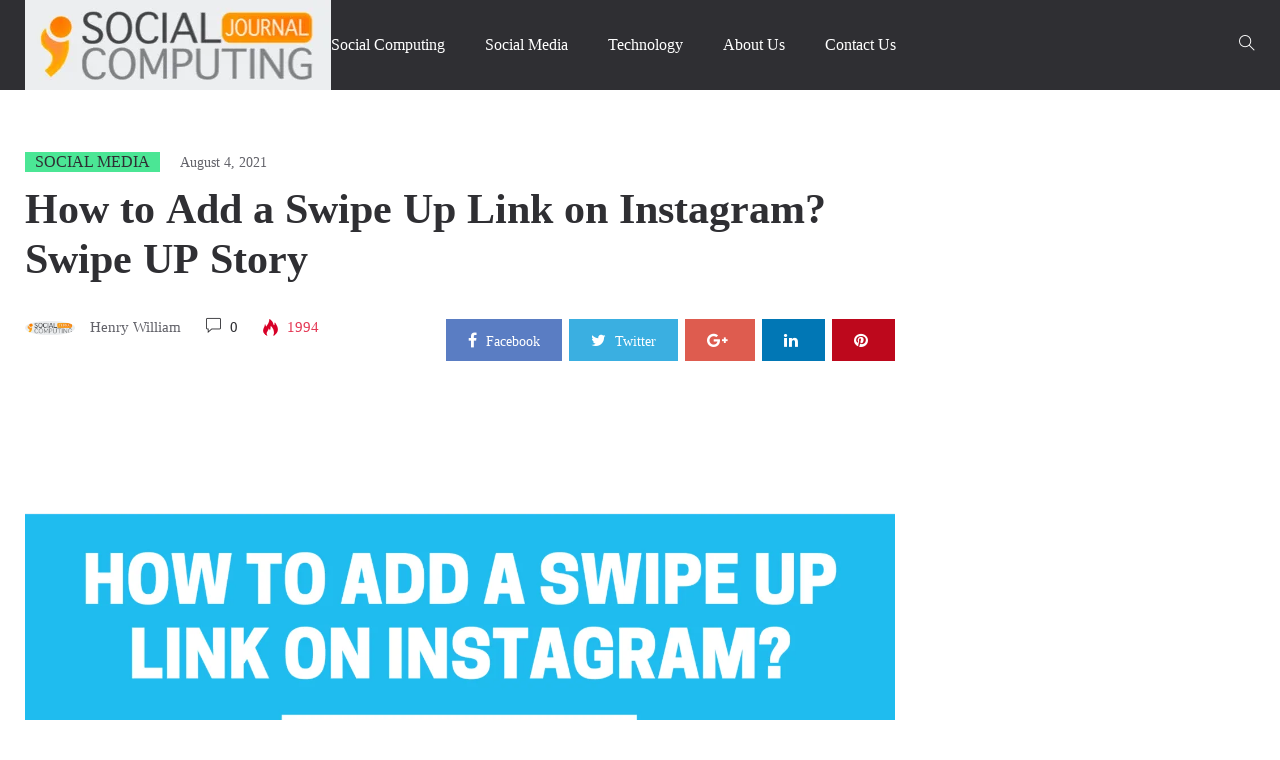

--- FILE ---
content_type: text/html; charset=UTF-8
request_url: https://socialcomputingjournal.com/add-a-swipe-up-link-on-instagram/
body_size: 23477
content:
<!DOCTYPE html><html lang="en-US"><head><script data-no-optimize="1">var litespeed_docref=sessionStorage.getItem("litespeed_docref");litespeed_docref&&(Object.defineProperty(document,"referrer",{get:function(){return litespeed_docref}}),sessionStorage.removeItem("litespeed_docref"));</script> <meta charset="UTF-8"><meta name="viewport" content="width=device-width"><link rel="profile" href="https://gmpg.org/xfn/11" /><link rel="pingback" href="https://socialcomputingjournal.com/xmlrpc.php"><meta name="author" content="Henry William"><meta name='robots' content='index, follow, max-image-preview:large, max-snippet:-1, max-video-preview:-1' /><title>How to Add a Swipe Up Link on Instagram? - Story Link - SCJ</title><meta name="description" content="Do you want to add a swipe up link in Your Instagram Story? Read this guide about adding a swipe up link." /><link rel="canonical" href="https://socialcomputingjournal.com/add-a-swipe-up-link-on-instagram/" /><meta property="og:locale" content="en_US" /><meta property="og:type" content="article" /><meta property="og:title" content="How to Add a Swipe Up Link on Instagram? - Story Link - SCJ" /><meta property="og:description" content="Do you want to add a swipe up link in Your Instagram Story? Read this guide about adding a swipe up link." /><meta property="og:url" content="https://socialcomputingjournal.com/add-a-swipe-up-link-on-instagram/" /><meta property="og:site_name" content="SCJ" /><meta property="article:published_time" content="2021-08-04T11:51:23+00:00" /><meta property="article:modified_time" content="2021-08-04T14:36:22+00:00" /><meta property="og:image" content="https://socialcomputingjournal.com/wp-content/uploads/2021/08/How-to-Add-a-Swipe-Up-Link-on-Instagram.png" /><meta property="og:image:width" content="2240" /><meta property="og:image:height" content="1260" /><meta property="og:image:type" content="image/png" /><meta name="author" content="Henry William" /><meta name="twitter:card" content="summary_large_image" /><meta name="twitter:label1" content="Written by" /><meta name="twitter:data1" content="Henry William" /><meta name="twitter:label2" content="Est. reading time" /><meta name="twitter:data2" content="3 minutes" /> <script type="application/ld+json" class="yoast-schema-graph">{"@context":"https://schema.org","@graph":[{"@type":"Article","@id":"https://socialcomputingjournal.com/add-a-swipe-up-link-on-instagram/#article","isPartOf":{"@id":"https://socialcomputingjournal.com/add-a-swipe-up-link-on-instagram/"},"author":{"name":"Henry William","@id":"https://socialcomputingjournal.com/#/schema/person/ac5b51d59bbe926a719d80ae0677be00"},"headline":"How to Add a Swipe Up Link on Instagram? Swipe UP Story","datePublished":"2021-08-04T11:51:23+00:00","dateModified":"2021-08-04T14:36:22+00:00","mainEntityOfPage":{"@id":"https://socialcomputingjournal.com/add-a-swipe-up-link-on-instagram/"},"wordCount":478,"commentCount":0,"publisher":{"@id":"https://socialcomputingjournal.com/#organization"},"image":{"@id":"https://socialcomputingjournal.com/add-a-swipe-up-link-on-instagram/#primaryimage"},"thumbnailUrl":"https://socialcomputingjournal.com/wp-content/uploads/2021/08/How-to-Add-a-Swipe-Up-Link-on-Instagram.png","articleSection":["Social Media"],"inLanguage":"en-US","potentialAction":[{"@type":"CommentAction","name":"Comment","target":["https://socialcomputingjournal.com/add-a-swipe-up-link-on-instagram/#respond"]}]},{"@type":"WebPage","@id":"https://socialcomputingjournal.com/add-a-swipe-up-link-on-instagram/","url":"https://socialcomputingjournal.com/add-a-swipe-up-link-on-instagram/","name":"How to Add a Swipe Up Link on Instagram? - Story Link - SCJ","isPartOf":{"@id":"https://socialcomputingjournal.com/#website"},"primaryImageOfPage":{"@id":"https://socialcomputingjournal.com/add-a-swipe-up-link-on-instagram/#primaryimage"},"image":{"@id":"https://socialcomputingjournal.com/add-a-swipe-up-link-on-instagram/#primaryimage"},"thumbnailUrl":"https://socialcomputingjournal.com/wp-content/uploads/2021/08/How-to-Add-a-Swipe-Up-Link-on-Instagram.png","datePublished":"2021-08-04T11:51:23+00:00","dateModified":"2021-08-04T14:36:22+00:00","description":"Do you want to add a swipe up link in Your Instagram Story? Read this guide about adding a swipe up link.","breadcrumb":{"@id":"https://socialcomputingjournal.com/add-a-swipe-up-link-on-instagram/#breadcrumb"},"inLanguage":"en-US","potentialAction":[{"@type":"ReadAction","target":["https://socialcomputingjournal.com/add-a-swipe-up-link-on-instagram/"]}]},{"@type":"ImageObject","inLanguage":"en-US","@id":"https://socialcomputingjournal.com/add-a-swipe-up-link-on-instagram/#primaryimage","url":"https://socialcomputingjournal.com/wp-content/uploads/2021/08/How-to-Add-a-Swipe-Up-Link-on-Instagram.png","contentUrl":"https://socialcomputingjournal.com/wp-content/uploads/2021/08/How-to-Add-a-Swipe-Up-Link-on-Instagram.png","width":2240,"height":1260,"caption":"How to Add a Swipe Up Link on Instagram"},{"@type":"BreadcrumbList","@id":"https://socialcomputingjournal.com/add-a-swipe-up-link-on-instagram/#breadcrumb","itemListElement":[{"@type":"ListItem","position":1,"name":"Home","item":"https://socialcomputingjournal.com/"},{"@type":"ListItem","position":2,"name":"How to Add a Swipe Up Link on Instagram? Swipe UP Story"}]},{"@type":"WebSite","@id":"https://socialcomputingjournal.com/#website","url":"https://socialcomputingjournal.com/","name":"SCJ","description":"Social Computing Journal","publisher":{"@id":"https://socialcomputingjournal.com/#organization"},"potentialAction":[{"@type":"SearchAction","target":{"@type":"EntryPoint","urlTemplate":"https://socialcomputingjournal.com/?s={search_term_string}"},"query-input":{"@type":"PropertyValueSpecification","valueRequired":true,"valueName":"search_term_string"}}],"inLanguage":"en-US"},{"@type":"Organization","@id":"https://socialcomputingjournal.com/#organization","name":"Social Computing Journal","url":"https://socialcomputingjournal.com/","logo":{"@type":"ImageObject","inLanguage":"en-US","@id":"https://socialcomputingjournal.com/#/schema/logo/image/","url":"https://socialcomputingjournal.com/wp-content/uploads/2021/02/social_computing_journal_masthead.gif","contentUrl":"https://socialcomputingjournal.com/wp-content/uploads/2021/02/social_computing_journal_masthead.gif","width":306,"height":90,"caption":"Social Computing Journal"},"image":{"@id":"https://socialcomputingjournal.com/#/schema/logo/image/"}},{"@type":"Person","@id":"https://socialcomputingjournal.com/#/schema/person/ac5b51d59bbe926a719d80ae0677be00","name":"Henry William","image":{"@type":"ImageObject","inLanguage":"en-US","@id":"https://socialcomputingjournal.com/#/schema/person/image/","url":"https://socialcomputingjournal.com/wp-content/uploads/2025/05/social_computing_journal_masthead.gif.webp","contentUrl":"https://socialcomputingjournal.com/wp-content/uploads/2025/05/social_computing_journal_masthead.gif.webp","caption":"Henry William"},"description":"Meet Henry William, one of the directors at SCJ and a versatile author who has spent several years working in the fields of social media, business, technology, and many other industries. With his diverse experience and keen understanding of these industries, Henry has established himself as a thought leader in the tech space. In his spare time, Henry enjoys keeping up with the latest developments in technology and exploring new ways to leverage social media for businesses. He is also an avid traveller and enjoys experiencing new cultures and cuisines. You can contact with him at https://www.linkedin.com/in/henry-william-new/","sameAs":["https://socialcomputingjournal.com/","https://www.linkedin.com/in/henry-william-09923026b/"],"url":"https://socialcomputingjournal.com/author/henry/"}]}</script> <link rel='dns-prefetch' href='//fonts.googleapis.com' /><link rel="alternate" type="application/rss+xml" title="SCJ &raquo; Feed" href="https://socialcomputingjournal.com/feed/" /><link rel="alternate" type="application/rss+xml" title="SCJ &raquo; Comments Feed" href="https://socialcomputingjournal.com/comments/feed/" /><link rel="alternate" type="application/rss+xml" title="SCJ &raquo; How to Add a Swipe Up Link on Instagram? Swipe UP Story Comments Feed" href="https://socialcomputingjournal.com/add-a-swipe-up-link-on-instagram/feed/" /><link rel="alternate" title="oEmbed (JSON)" type="application/json+oembed" href="https://socialcomputingjournal.com/wp-json/oembed/1.0/embed?url=https%3A%2F%2Fsocialcomputingjournal.com%2Fadd-a-swipe-up-link-on-instagram%2F" /><link rel="alternate" title="oEmbed (XML)" type="text/xml+oembed" href="https://socialcomputingjournal.com/wp-json/oembed/1.0/embed?url=https%3A%2F%2Fsocialcomputingjournal.com%2Fadd-a-swipe-up-link-on-instagram%2F&#038;format=xml" /><style id='wp-img-auto-sizes-contain-inline-css' type='text/css'>img:is([sizes=auto i],[sizes^="auto," i]){contain-intrinsic-size:3000px 1500px}
/*# sourceURL=wp-img-auto-sizes-contain-inline-css */</style><style id="litespeed-ccss">ul{box-sizing:border-box}.wp-block-social-links{background:none;box-sizing:border-box;margin-left:0;padding-left:0;padding-right:0;text-indent:0}.wp-block-social-links{font-size:24px}:root{--wp--preset--font-size--normal:16px;--wp--preset--font-size--huge:42px}.screen-reader-text{border:0;clip-path:inset(50%);height:1px;margin:-1px;overflow:hidden;padding:0;position:absolute;width:1px;word-wrap:normal!important}:root{--wp--preset--aspect-ratio--square:1;--wp--preset--aspect-ratio--4-3:4/3;--wp--preset--aspect-ratio--3-4:3/4;--wp--preset--aspect-ratio--3-2:3/2;--wp--preset--aspect-ratio--2-3:2/3;--wp--preset--aspect-ratio--16-9:16/9;--wp--preset--aspect-ratio--9-16:9/16;--wp--preset--color--black:#000000;--wp--preset--color--cyan-bluish-gray:#abb8c3;--wp--preset--color--white:#ffffff;--wp--preset--color--pale-pink:#f78da7;--wp--preset--color--vivid-red:#cf2e2e;--wp--preset--color--luminous-vivid-orange:#ff6900;--wp--preset--color--luminous-vivid-amber:#fcb900;--wp--preset--color--light-green-cyan:#7bdcb5;--wp--preset--color--vivid-green-cyan:#00d084;--wp--preset--color--pale-cyan-blue:#8ed1fc;--wp--preset--color--vivid-cyan-blue:#0693e3;--wp--preset--color--vivid-purple:#9b51e0;--wp--preset--gradient--vivid-cyan-blue-to-vivid-purple:linear-gradient(135deg,rgba(6,147,227,1) 0%,rgb(155,81,224) 100%);--wp--preset--gradient--light-green-cyan-to-vivid-green-cyan:linear-gradient(135deg,rgb(122,220,180) 0%,rgb(0,208,130) 100%);--wp--preset--gradient--luminous-vivid-amber-to-luminous-vivid-orange:linear-gradient(135deg,rgba(252,185,0,1) 0%,rgba(255,105,0,1) 100%);--wp--preset--gradient--luminous-vivid-orange-to-vivid-red:linear-gradient(135deg,rgba(255,105,0,1) 0%,rgb(207,46,46) 100%);--wp--preset--gradient--very-light-gray-to-cyan-bluish-gray:linear-gradient(135deg,rgb(238,238,238) 0%,rgb(169,184,195) 100%);--wp--preset--gradient--cool-to-warm-spectrum:linear-gradient(135deg,rgb(74,234,220) 0%,rgb(151,120,209) 20%,rgb(207,42,186) 40%,rgb(238,44,130) 60%,rgb(251,105,98) 80%,rgb(254,248,76) 100%);--wp--preset--gradient--blush-light-purple:linear-gradient(135deg,rgb(255,206,236) 0%,rgb(152,150,240) 100%);--wp--preset--gradient--blush-bordeaux:linear-gradient(135deg,rgb(254,205,165) 0%,rgb(254,45,45) 50%,rgb(107,0,62) 100%);--wp--preset--gradient--luminous-dusk:linear-gradient(135deg,rgb(255,203,112) 0%,rgb(199,81,192) 50%,rgb(65,88,208) 100%);--wp--preset--gradient--pale-ocean:linear-gradient(135deg,rgb(255,245,203) 0%,rgb(182,227,212) 50%,rgb(51,167,181) 100%);--wp--preset--gradient--electric-grass:linear-gradient(135deg,rgb(202,248,128) 0%,rgb(113,206,126) 100%);--wp--preset--gradient--midnight:linear-gradient(135deg,rgb(2,3,129) 0%,rgb(40,116,252) 100%);--wp--preset--font-size--small:13px;--wp--preset--font-size--medium:20px;--wp--preset--font-size--large:36px;--wp--preset--font-size--x-large:42px;--wp--preset--spacing--20:0.44rem;--wp--preset--spacing--30:0.67rem;--wp--preset--spacing--40:1rem;--wp--preset--spacing--50:1.5rem;--wp--preset--spacing--60:2.25rem;--wp--preset--spacing--70:3.38rem;--wp--preset--spacing--80:5.06rem;--wp--preset--shadow--natural:6px 6px 9px rgba(0, 0, 0, 0.2);--wp--preset--shadow--deep:12px 12px 50px rgba(0, 0, 0, 0.4);--wp--preset--shadow--sharp:6px 6px 0px rgba(0, 0, 0, 0.2);--wp--preset--shadow--outlined:6px 6px 0px -3px rgba(255, 255, 255, 1), 6px 6px rgba(0, 0, 0, 1);--wp--preset--shadow--crisp:6px 6px 0px rgba(0, 0, 0, 1)}:where(.is-layout-flex){gap:.5em}body .is-layout-flex{display:flex}.is-layout-flex{flex-wrap:wrap;align-items:center}.fa{-moz-osx-font-smoothing:grayscale;-webkit-font-smoothing:antialiased;display:inline-block;font-style:normal;font-variant:normal;text-rendering:auto;line-height:1}.fa-facebook:before{content:""}.fa-google-plus:before{content:""}.fa-linkedin:before{content:""}.fa-pinterest:before{content:""}.fa-twitter:before{content:""}.fa{font-family:"Font Awesome 5 Free";font-weight:900}.clearfix:after,.clearfix:before{display:table;content:""}.clearfix:after{clear:both}.screen-reader-text{position:absolute;margin:-1px;padding:0;height:1px;width:1px;overflow:hidden;clip:rect(1px,1px,1px,1px);-webkit-clip-path:inset(50%);clip-path:inset(50%);border:0;word-wrap:normal!important}html{font-family:sans-serif;-ms-text-size-adjust:100%;-webkit-text-size-adjust:100%}body{margin:0}article,aside,header,nav{display:block}a{background-color:#fff0}h1{font-size:2em;margin:.67em 0}img{border:0}button,input{color:inherit;font:inherit;margin:0}button{overflow:visible}button{text-transform:none}button{-webkit-appearance:button}button::-moz-focus-inner,input::-moz-focus-inner{border:0;padding:0}input{line-height:normal}*{-webkit-box-sizing:border-box;-moz-box-sizing:border-box;box-sizing:border-box}*:before,*:after{-webkit-box-sizing:border-box;-moz-box-sizing:border-box;box-sizing:border-box}html{font-size:10px}body{font-family:"Helvetica Neue",Helvetica,Arial,sans-serif;font-size:14px;line-height:1.42857;color:#333;background-color:#fff}input,button{font-family:inherit;font-size:inherit;line-height:inherit}a{color:#4be695;text-decoration:none}img{vertical-align:middle}h1{font-family:inherit;font-weight:500;line-height:1.1;color:inherit}h1{margin-top:20px;margin-bottom:10px}h1{font-size:36px}.text-center{text-align:center}ul{margin-top:0;margin-bottom:10px}.list-unstyled{padding-left:0;list-style:none}.list-inline{padding-left:0;list-style:none;margin-left:-5px}.list-inline>li{display:inline-block;padding-left:5px;padding-right:5px}.container{margin-right:auto;margin-left:auto;padding-left:15px;padding-right:15px}.container:before,.container:after{content:" ";display:table}.container:after{clear:both}@media (min-width:768px){.container{width:750px}}@media (min-width:992px){.container{width:970px}}@media (min-width:1260px){.container{width:1260px}}.row{margin-left:-15px;margin-right:-15px}.row:before,.row:after{content:" ";display:table}.row:after{clear:both}.col-md-3,.col-lg-3,.col-md-9,.col-lg-9,.col-sm-12{position:relative;min-height:1px;padding-left:15px;padding-right:15px}@media (min-width:768px){.col-sm-12{float:left}.col-sm-12{width:100%}}@media (min-width:992px){.col-md-3,.col-md-9{float:left}.col-md-3{width:25%}.col-md-9{width:75%}}@media (min-width:1260px){.col-lg-3,.col-lg-9{float:left}.col-lg-3{width:25%}.col-lg-9{width:75%}}.form-control{display:block;width:100%;height:38px;padding:6px 12px;font-size:14px;line-height:1.42857;color:#555;background-color:#fff;background-image:none;border:1px solid #ccc;border-radius:0;-webkit-box-shadow:inset 0 1px 1px rgb(0 0 0/.075);box-shadow:inset 0 1px 1px rgb(0 0 0/.075)}.form-control::-moz-placeholder{color:#999;opacity:1}.form-control:-ms-input-placeholder{color:#999}.form-control::-webkit-input-placeholder{color:#999}.btn{display:inline-block;margin-bottom:0;font-weight:400;text-align:center;vertical-align:middle;touch-action:manipulation;background-image:none;border:0 solid #fff0;white-space:normal;letter-spacing:1px;font-weight:500;padding:10px 20px;font-size:14px;line-height:1.42857;border-radius:0}.btn-primary{color:#fff;background-color:#4be695;border-color:#35e388;border-width:1px;border-style:solid;font-size:12px}.input-group{position:relative;display:table;border-collapse:separate}.input-group .form-control{position:relative;z-index:2;float:left;width:100%;margin-bottom:0}.input-group-btn,.input-group .form-control{display:table-cell}.input-group-btn{width:1%;white-space:nowrap;vertical-align:middle}.input-group .form-control:first-child{border-bottom-right-radius:0;border-top-right-radius:0}.input-group-btn:last-child>.btn{border-bottom-left-radius:0;border-top-left-radius:0}.input-group-btn{position:relative;font-size:0;white-space:nowrap}.input-group-btn>.btn{position:relative}.input-group-btn:last-child>.btn{margin-left:-1px}.nav{margin-bottom:0;padding-left:0;list-style:none}.nav:before,.nav:after{content:" ";display:table}.nav:after{clear:both}.nav>li{position:relative;display:block}.nav>li>a{position:relative;display:block;padding:10px 15px}.navbar-nav{margin:7.5px 0}.navbar-nav>li>a{padding-top:10px;padding-bottom:10px;line-height:20px}@media (min-width:768px){.navbar-nav{float:left;margin:0}.navbar-nav>li{float:left}.navbar-nav>li>a{padding-top:15px;padding-bottom:15px}}.clearfix:before,.clearfix:after{content:" ";display:table}.clearfix:after{clear:both}.pull-right{float:right!important}@-ms-viewport{width:device-width}.fa{display:inline-block;font:normal normal normal 14px/1 FontAwesome;font-size:inherit;text-rendering:auto;-webkit-font-smoothing:antialiased;-moz-osx-font-smoothing:grayscale}.pull-right{float:right}.fa-close:before{content:""}.fa-twitter:before{content:""}.fa-facebook:before{content:""}.fa-pinterest:before{content:""}.fa-google-plus:before{content:""}.fa-linkedin:before{content:""}[class^="ti-"]{font-family:"themify";speak:none;font-style:normal;font-weight:400;font-variant:normal;text-transform:none;line-height:1;-webkit-font-smoothing:antialiased;-moz-osx-font-smoothing:grayscale}.ti-search:before{content:""}.ti-comment:before{content:""}ul{list-style-type:square}.updated:not(.published){display:none}.screen-reader-text{clip:rect(1px,1px,1px,1px);height:1px;overflow:hidden;overflow-wrap:normal;position:absolute;width:1px}:focus{outline:none}html{height:100%}body{margin:auto;font-size:14px;font-weight:400;color:#63636a;background:#fff;overflow-x:hidden;line-height:22px;height:100%}#page{display:-ms-flexbox;display:-webkit-flex;display:flex;-webkit-flex-direction:column;-ms-flex-direction:column;flex-direction:column;min-height:100%}.site-content{-webkit-flex:1 0 auto;-ms-flex:1 0 auto;flex:1 0 auto;height:auto;min-height:0}a{line-height:1;color:#63636a}h1{margin-bottom:10px;margin-top:30px;font-weight:400;color:#2f2f33}img{max-width:100%;height:auto}input{-webkit-appearance:none;appearance:none;border:medium none;border-radius:0;box-shadow:0 1px 1px rgb(0 0 0/.05) inset;height:40px;padding:6px 12px}.form-control{-webkit-appearance:none;appearance:none}.searchform .btn-primary{border:none}body{font-family:"Poppins",Arial,serif}button{color:#fff;border-style:solid;background-color:#4be695;border-color:#4be695;font-family:"Poppins";font-weight:600;font-size:13px;border-radius:0;text-transform:uppercase;padding:5px 20px;height:auto}input,button{background:#fff none repeat scroll 0 0;border:1px solid #ebebeb;padding:7px 10px}.form-control{background:#fff;border:1px solid #E5E6E1;box-shadow:none}.input-group input,.input-group .form-control{height:36px}.input-group .btn{padding:7px 17px}.form-control::-moz-placeholder{font-weight:300;color:#ccc}.header-content-right .peflican-hidden{opacity:0;visibility:hidden}.header-content-right .peflican-hidden .searchform{opacity:0;padding:50px!important;-webkit-transform:translateY(-35%);-ms-transform:translateY(-35%);-o-transform:translateY(-35%);transform:translateY(-35%)}.header-content-right .peflican-hidden .btn-mini-close{opacity:0}.btn-mini-search{border:none;box-shadow:none;line-height:26px;background:none;padding:0;font-size:16px;z-index:99;position:relative;color:#fff}.search-transition-wrap{opacity:1;visibility:visible;background:rgb(20 22 24/.95);bottom:0;height:100%;left:0;position:fixed;right:0;top:0;width:100%!important;z-index:99999}.search-transition-wrap .search-transition-inner{padding:0 25%;position:absolute;text-align:center;top:50%;width:100%;border:none!important}.search-transition-wrap .searchform{opacity:1;padding:50px!important;-webkit-transform:translateY(0%);-ms-transform:translateY(0%);-o-transform:translateY(0%);transform:translateY(0%)}.search-transition-wrap .searchform .form-control{background:none;border:none;font-size:20px;color:#FFF;height:50px;padding:0}.search-transition-wrap .searchform .input-group{border-bottom:1px solid #fff;padding:0!important}.search-transition-wrap .searchform .btn{background:none;font-size:16px;padding:0 15px}.search-transition-wrap .btn-mini-close{background:#fff0 none repeat scroll 0 0;border:medium none;color:#fff!important;font-size:18px;position:absolute;top:-10px;right:25%;margin-right:50px;opacity:1}.search-transition-wrap .btn-mini-close *{color:#fff!important}#na-menu-primary ul.mega-menu>li>a{color:#fff;line-height:90px;padding:0 20px}#na-menu-primary ul.mega-menu>li:first-child>a{padding-left:0}#na-menu-primary ul.mega-menu{position:static}#na-menu-primary ul li a{display:inline-block}#na-menu-primary ul{margin:0;padding:0;position:relative}#na-menu-primary ul:before,#na-menu-primary ul:after{content:" ";display:table}#na-menu-primary ul:after{clear:both}#na-menu-primary ul>li{list-style:none;position:relative;float:left}#na-menu-primary ul>li>a{font-size:16px;font-weight:500;text-transform:capitalize;color:#2f2f33;padding:0;position:relative;font-family:"Poppins"}body{overflow-x:hidden}.share-links .count-share{vertical-align:middle;color:#252525;position:relative}.share-links .count-share i{font-size:16px;color:#4be695}.share-links .count-share .social-item i{font-size:16px;color:#fff;padding-right:5px}.share-links .social-icons{margin:0;text-align:left;display:inline-block}.share-links .social-item{padding:10px 22px;margin-left:7px;text-align:center}.share-links .social-item:first-child{margin-left:0}.share-links .social-item>a{display:inline-block;color:#FFF;text-align:center;font-size:14px;text-transform:capitalize}.share-links .social-item.facebook{background:#5a7dc3}.share-links .social-item.twitter{background:#3aafe1}.share-links .social-item.google{background:#de5c4f}.share-links .social-item.linkedin{background:#0177B5}.share-links .social-item.pinterest{background:#BD081C}.screen-reader-text{display:none}.site-logo{line-height:80px}.site-header{background:#2f2f33}#peflican-header{position:relative}.peflican-header-content{display:-ms-flexbox;display:-webkit-flex;display:flex;-webkit-justify-content:space-between;-ms-flex-pack:justify;justify-content:space-between;-webkit-align-items:center;-ms-flex-align:center;align-items:center}.header-content-logo{min-width:250px}.header-content-menu{position:relative;-webkit-flex:1 1 auto;-ms-flex:1 1 auto;flex:1 1 auto;-webkit-align-items:center;-ms-flex-align:center;align-items:center;vertical-align:middle;padding:0}.header-content-menu>.nav-menu{float:left}.header-content-right{display:-ms-flexbox;display:-webkit-flex;display:flex;-webkit-justify-content:space-between;-ms-flex-pack:justify;justify-content:space-between;-webkit-align-items:center;-ms-flex-align:center;align-items:center}.sidebar{color:#555;font-size:14px;padding-bottom:0}.sidebar.sidebar-right{padding-left:0}.sidebar .content-inner{padding-bottom:15px;background:none;box-shadow:none}.sidebar aside{margin-bottom:60px}.sidebar aside:last-child{margin-bottom:0}.sidebar ul{list-style:none;padding:0}.sidebar .widget{overflow:hidden}.main-content{padding-bottom:50px}.site-content{padding-top:0;padding-bottom:0}.wrap-content{margin-top:0;margin-bottom:60px}.wrap-content-inner{padding-top:30px;margin-top:0}.ti-comment{margin-right:5px}.wp-post-image{display:inline-block;height:auto}.single .post-image .wp-post-image{display:inline-block;text-align:center}.single .wrap-content-inner{padding-top:60px}.post-image{text-align:center;position:relative}.post-image>*{display:block}.post-image img{float:none!important}.single-image{padding-bottom:30px}.entry-header-title{position:relative}.entry-title{display:block;padding-top:10px;margin-bottom:30px;font-size:42px;line-height:50px;font-weight:600;margin-top:0;color:#2f2f33;font-family:"Poppins";overflow:hidden;text-overflow:ellipsis;display:-webkit-box;-webkit-line-clamp:2;-webkit-box-orient:vertical}.single-header{margin-bottom:55px}.post-cat{text-transform:capitalize;position:relative;display:inline-block;left:0}.post-cat a{background:#4be695;padding:2px 10px;position:relative;display:inline-block;text-transform:uppercase;color:#2f2f33;font-weight:500;font-size:16px}.article-meta{display:inline-block}.article-meta img{border-radius:100%;margin-right:15px}.article-meta>span{padding-right:20px;font-size:15px}.article-meta .total-view{position:relative;padding:0 25px;color:#e43955;font-weight:500}.article-meta .icon-view{position:absolute;width:16px;left:0;top:0;height:17px}.article-meta .text-comment{color:#2f2f33;font-weight:500}.article-meta-group .article-meta{float:left}.article-meta-group .share-links{margin-top:5px;float:right}.article-meta-group .social-item span{display:none}.article-meta-group .social-item:nth-child(-n+2) span{display:inline-block}.post-date{color:#63636a;margin-left:15px;font-size:14px}.author>a{color:#63636a;font-size:13px}.article-meta{color:#63636a;display:inline-block;line-height:24px;right:0}.article-meta a{font-size:15px;color:#63636a}@media (max-width:1260px){.header-content-menu{padding:0}.share-links .social-item{padding:4px 20px}}@media (min-width:992px){.padding-right{padding-right:60px}}@media (max-width:991px){.sidebar{margin-top:60px}.entry-title{font-size:30px;line-height:40px}.header-content-right{position:absolute;top:50%;right:30px;margin-top:-10px}.peflican-header-content{padding:15px 0}.site-logo{max-height:70px}#logo img{max-height:70px}.header-content-menu{display:none}.peflican-header-content{-webkit-flex-direction:row;-ms-flex-direction:row;flex-direction:row;-webkit-justify-content:flex-end;-ms-flex-pack:end;justify-content:flex-end}.header-content-logo{-webkit-flex:1 1 auto;-ms-flex:1 1 auto;flex:1 1 auto;text-align:center}.sidebar.sidebar-right{padding-left:15px}.search-transition-wrap .search-transition-inner{padding:0 10%;top:20%}.search-transition-wrap .btn-mini-close{right:10%}}@media (max-width:767px){.single-header{margin-bottom:35px}#logo img{max-width:140px;line-height:90px;margin-bottom:15px}}@media (max-width:640px){.search-transition-wrap .search-transition-inner{padding:0!important}.search-transition-wrap .btn-mini-close{right:0!important}}@media (max-width:480px){.single .wrap-content-inner{padding-top:15px}.wrap-content{margin-bottom:30px}.share-links{display:none}.entry-title{font-size:24px;line-height:28px}.single-header{padding:15px 0;margin:0}}.author{font-size:14px;text-transform:none}body{font-family:Open Sans}body{font-size:18px}body{color:#333}h1{color:#f90}</style><link rel="preload" data-asynced="1" data-optimized="2" as="style" onload="this.onload=null;this.rel='stylesheet'" href="https://socialcomputingjournal.com/wp-content/litespeed/ucss/e8ef848accd7c48cd7c839af4b400f0c.css?ver=5e9e9" /><script type="litespeed/javascript">!function(a){"use strict";var b=function(b,c,d){function e(a){return h.body?a():void setTimeout(function(){e(a)})}function f(){i.addEventListener&&i.removeEventListener("load",f),i.media=d||"all"}var g,h=a.document,i=h.createElement("link");if(c)g=c;else{var j=(h.body||h.getElementsByTagName("head")[0]).childNodes;g=j[j.length-1]}var k=h.styleSheets;i.rel="stylesheet",i.href=b,i.media="only x",e(function(){g.parentNode.insertBefore(i,c?g:g.nextSibling)});var l=function(a){for(var b=i.href,c=k.length;c--;)if(k[c].href===b)return a();setTimeout(function(){l(a)})};return i.addEventListener&&i.addEventListener("load",f),i.onloadcssdefined=l,l(f),i};"undefined"!=typeof exports?exports.loadCSS=b:a.loadCSS=b}("undefined"!=typeof global?global:this);!function(a){if(a.loadCSS){var b=loadCSS.relpreload={};if(b.support=function(){try{return a.document.createElement("link").relList.supports("preload")}catch(b){return!1}},b.poly=function(){for(var b=a.document.getElementsByTagName("link"),c=0;c<b.length;c++){var d=b[c];"preload"===d.rel&&"style"===d.getAttribute("as")&&(a.loadCSS(d.href,d,d.getAttribute("media")),d.rel=null)}},!b.support()){b.poly();var c=a.setInterval(b.poly,300);a.addEventListener&&a.addEventListener("load",function(){b.poly(),a.clearInterval(c)}),a.attachEvent&&a.attachEvent("onload",function(){a.clearInterval(c)})}}}(this);</script> <style id='wp-block-paragraph-inline-css' type='text/css'>.is-small-text{font-size:.875em}.is-regular-text{font-size:1em}.is-large-text{font-size:2.25em}.is-larger-text{font-size:3em}.has-drop-cap:not(:focus):first-letter{float:left;font-size:8.4em;font-style:normal;font-weight:100;line-height:.68;margin:.05em .1em 0 0;text-transform:uppercase}body.rtl .has-drop-cap:not(:focus):first-letter{float:none;margin-left:.1em}p.has-drop-cap.has-background{overflow:hidden}:root :where(p.has-background){padding:1.25em 2.375em}:where(p.has-text-color:not(.has-link-color)) a{color:inherit}p.has-text-align-left[style*="writing-mode:vertical-lr"],p.has-text-align-right[style*="writing-mode:vertical-rl"]{rotate:180deg}
/*# sourceURL=https://socialcomputingjournal.com/wp-includes/blocks/paragraph/style.min.css */</style><style id='wp-block-separator-inline-css' type='text/css'>@charset "UTF-8";.wp-block-separator{border:none;border-top:2px solid}:root :where(.wp-block-separator.is-style-dots){height:auto;line-height:1;text-align:center}:root :where(.wp-block-separator.is-style-dots):before{color:currentColor;content:"···";font-family:serif;font-size:1.5em;letter-spacing:2em;padding-left:2em}.wp-block-separator.is-style-dots{background:none!important;border:none!important}
/*# sourceURL=https://socialcomputingjournal.com/wp-includes/blocks/separator/style.min.css */</style><style id='wp-block-social-links-inline-css' type='text/css'>.wp-block-social-links{background:none;box-sizing:border-box;margin-left:0;padding-left:0;padding-right:0;text-indent:0}.wp-block-social-links .wp-social-link a,.wp-block-social-links .wp-social-link a:hover{border-bottom:0;box-shadow:none;text-decoration:none}.wp-block-social-links .wp-social-link svg{height:1em;width:1em}.wp-block-social-links .wp-social-link span:not(.screen-reader-text){font-size:.65em;margin-left:.5em;margin-right:.5em}.wp-block-social-links.has-small-icon-size{font-size:16px}.wp-block-social-links,.wp-block-social-links.has-normal-icon-size{font-size:24px}.wp-block-social-links.has-large-icon-size{font-size:36px}.wp-block-social-links.has-huge-icon-size{font-size:48px}.wp-block-social-links.aligncenter{display:flex;justify-content:center}.wp-block-social-links.alignright{justify-content:flex-end}.wp-block-social-link{border-radius:9999px;display:block}@media not (prefers-reduced-motion){.wp-block-social-link{transition:transform .1s ease}}.wp-block-social-link{height:auto}.wp-block-social-link a{align-items:center;display:flex;line-height:0}.wp-block-social-link:hover{transform:scale(1.1)}.wp-block-social-links .wp-block-social-link.wp-social-link{display:inline-block;margin:0;padding:0}.wp-block-social-links .wp-block-social-link.wp-social-link .wp-block-social-link-anchor,.wp-block-social-links .wp-block-social-link.wp-social-link .wp-block-social-link-anchor svg,.wp-block-social-links .wp-block-social-link.wp-social-link .wp-block-social-link-anchor:active,.wp-block-social-links .wp-block-social-link.wp-social-link .wp-block-social-link-anchor:hover,.wp-block-social-links .wp-block-social-link.wp-social-link .wp-block-social-link-anchor:visited{color:currentColor;fill:currentColor}:where(.wp-block-social-links:not(.is-style-logos-only)) .wp-social-link{background-color:#f0f0f0;color:#444}:where(.wp-block-social-links:not(.is-style-logos-only)) .wp-social-link-amazon{background-color:#f90;color:#fff}:where(.wp-block-social-links:not(.is-style-logos-only)) .wp-social-link-bandcamp{background-color:#1ea0c3;color:#fff}:where(.wp-block-social-links:not(.is-style-logos-only)) .wp-social-link-behance{background-color:#0757fe;color:#fff}:where(.wp-block-social-links:not(.is-style-logos-only)) .wp-social-link-bluesky{background-color:#0a7aff;color:#fff}:where(.wp-block-social-links:not(.is-style-logos-only)) .wp-social-link-codepen{background-color:#1e1f26;color:#fff}:where(.wp-block-social-links:not(.is-style-logos-only)) .wp-social-link-deviantart{background-color:#02e49b;color:#fff}:where(.wp-block-social-links:not(.is-style-logos-only)) .wp-social-link-discord{background-color:#5865f2;color:#fff}:where(.wp-block-social-links:not(.is-style-logos-only)) .wp-social-link-dribbble{background-color:#e94c89;color:#fff}:where(.wp-block-social-links:not(.is-style-logos-only)) .wp-social-link-dropbox{background-color:#4280ff;color:#fff}:where(.wp-block-social-links:not(.is-style-logos-only)) .wp-social-link-etsy{background-color:#f45800;color:#fff}:where(.wp-block-social-links:not(.is-style-logos-only)) .wp-social-link-facebook{background-color:#0866ff;color:#fff}:where(.wp-block-social-links:not(.is-style-logos-only)) .wp-social-link-fivehundredpx{background-color:#000;color:#fff}:where(.wp-block-social-links:not(.is-style-logos-only)) .wp-social-link-flickr{background-color:#0461dd;color:#fff}:where(.wp-block-social-links:not(.is-style-logos-only)) .wp-social-link-foursquare{background-color:#e65678;color:#fff}:where(.wp-block-social-links:not(.is-style-logos-only)) .wp-social-link-github{background-color:#24292d;color:#fff}:where(.wp-block-social-links:not(.is-style-logos-only)) .wp-social-link-goodreads{background-color:#eceadd;color:#382110}:where(.wp-block-social-links:not(.is-style-logos-only)) .wp-social-link-google{background-color:#ea4434;color:#fff}:where(.wp-block-social-links:not(.is-style-logos-only)) .wp-social-link-gravatar{background-color:#1d4fc4;color:#fff}:where(.wp-block-social-links:not(.is-style-logos-only)) .wp-social-link-instagram{background-color:#f00075;color:#fff}:where(.wp-block-social-links:not(.is-style-logos-only)) .wp-social-link-lastfm{background-color:#e21b24;color:#fff}:where(.wp-block-social-links:not(.is-style-logos-only)) .wp-social-link-linkedin{background-color:#0d66c2;color:#fff}:where(.wp-block-social-links:not(.is-style-logos-only)) .wp-social-link-mastodon{background-color:#3288d4;color:#fff}:where(.wp-block-social-links:not(.is-style-logos-only)) .wp-social-link-medium{background-color:#000;color:#fff}:where(.wp-block-social-links:not(.is-style-logos-only)) .wp-social-link-meetup{background-color:#f6405f;color:#fff}:where(.wp-block-social-links:not(.is-style-logos-only)) .wp-social-link-patreon{background-color:#000;color:#fff}:where(.wp-block-social-links:not(.is-style-logos-only)) .wp-social-link-pinterest{background-color:#e60122;color:#fff}:where(.wp-block-social-links:not(.is-style-logos-only)) .wp-social-link-pocket{background-color:#ef4155;color:#fff}:where(.wp-block-social-links:not(.is-style-logos-only)) .wp-social-link-reddit{background-color:#ff4500;color:#fff}:where(.wp-block-social-links:not(.is-style-logos-only)) .wp-social-link-skype{background-color:#0478d7;color:#fff}:where(.wp-block-social-links:not(.is-style-logos-only)) .wp-social-link-snapchat{background-color:#fefc00;color:#fff;stroke:#000}:where(.wp-block-social-links:not(.is-style-logos-only)) .wp-social-link-soundcloud{background-color:#ff5600;color:#fff}:where(.wp-block-social-links:not(.is-style-logos-only)) .wp-social-link-spotify{background-color:#1bd760;color:#fff}:where(.wp-block-social-links:not(.is-style-logos-only)) .wp-social-link-telegram{background-color:#2aabee;color:#fff}:where(.wp-block-social-links:not(.is-style-logos-only)) .wp-social-link-threads{background-color:#000;color:#fff}:where(.wp-block-social-links:not(.is-style-logos-only)) .wp-social-link-tiktok{background-color:#000;color:#fff}:where(.wp-block-social-links:not(.is-style-logos-only)) .wp-social-link-tumblr{background-color:#011835;color:#fff}:where(.wp-block-social-links:not(.is-style-logos-only)) .wp-social-link-twitch{background-color:#6440a4;color:#fff}:where(.wp-block-social-links:not(.is-style-logos-only)) .wp-social-link-twitter{background-color:#1da1f2;color:#fff}:where(.wp-block-social-links:not(.is-style-logos-only)) .wp-social-link-vimeo{background-color:#1eb7ea;color:#fff}:where(.wp-block-social-links:not(.is-style-logos-only)) .wp-social-link-vk{background-color:#4680c2;color:#fff}:where(.wp-block-social-links:not(.is-style-logos-only)) .wp-social-link-wordpress{background-color:#3499cd;color:#fff}:where(.wp-block-social-links:not(.is-style-logos-only)) .wp-social-link-whatsapp{background-color:#25d366;color:#fff}:where(.wp-block-social-links:not(.is-style-logos-only)) .wp-social-link-x{background-color:#000;color:#fff}:where(.wp-block-social-links:not(.is-style-logos-only)) .wp-social-link-yelp{background-color:#d32422;color:#fff}:where(.wp-block-social-links:not(.is-style-logos-only)) .wp-social-link-youtube{background-color:red;color:#fff}:where(.wp-block-social-links.is-style-logos-only) .wp-social-link{background:none}:where(.wp-block-social-links.is-style-logos-only) .wp-social-link svg{height:1.25em;width:1.25em}:where(.wp-block-social-links.is-style-logos-only) .wp-social-link-amazon{color:#f90}:where(.wp-block-social-links.is-style-logos-only) .wp-social-link-bandcamp{color:#1ea0c3}:where(.wp-block-social-links.is-style-logos-only) .wp-social-link-behance{color:#0757fe}:where(.wp-block-social-links.is-style-logos-only) .wp-social-link-bluesky{color:#0a7aff}:where(.wp-block-social-links.is-style-logos-only) .wp-social-link-codepen{color:#1e1f26}:where(.wp-block-social-links.is-style-logos-only) .wp-social-link-deviantart{color:#02e49b}:where(.wp-block-social-links.is-style-logos-only) .wp-social-link-discord{color:#5865f2}:where(.wp-block-social-links.is-style-logos-only) .wp-social-link-dribbble{color:#e94c89}:where(.wp-block-social-links.is-style-logos-only) .wp-social-link-dropbox{color:#4280ff}:where(.wp-block-social-links.is-style-logos-only) .wp-social-link-etsy{color:#f45800}:where(.wp-block-social-links.is-style-logos-only) .wp-social-link-facebook{color:#0866ff}:where(.wp-block-social-links.is-style-logos-only) .wp-social-link-fivehundredpx{color:#000}:where(.wp-block-social-links.is-style-logos-only) .wp-social-link-flickr{color:#0461dd}:where(.wp-block-social-links.is-style-logos-only) .wp-social-link-foursquare{color:#e65678}:where(.wp-block-social-links.is-style-logos-only) .wp-social-link-github{color:#24292d}:where(.wp-block-social-links.is-style-logos-only) .wp-social-link-goodreads{color:#382110}:where(.wp-block-social-links.is-style-logos-only) .wp-social-link-google{color:#ea4434}:where(.wp-block-social-links.is-style-logos-only) .wp-social-link-gravatar{color:#1d4fc4}:where(.wp-block-social-links.is-style-logos-only) .wp-social-link-instagram{color:#f00075}:where(.wp-block-social-links.is-style-logos-only) .wp-social-link-lastfm{color:#e21b24}:where(.wp-block-social-links.is-style-logos-only) .wp-social-link-linkedin{color:#0d66c2}:where(.wp-block-social-links.is-style-logos-only) .wp-social-link-mastodon{color:#3288d4}:where(.wp-block-social-links.is-style-logos-only) .wp-social-link-medium{color:#000}:where(.wp-block-social-links.is-style-logos-only) .wp-social-link-meetup{color:#f6405f}:where(.wp-block-social-links.is-style-logos-only) .wp-social-link-patreon{color:#000}:where(.wp-block-social-links.is-style-logos-only) .wp-social-link-pinterest{color:#e60122}:where(.wp-block-social-links.is-style-logos-only) .wp-social-link-pocket{color:#ef4155}:where(.wp-block-social-links.is-style-logos-only) .wp-social-link-reddit{color:#ff4500}:where(.wp-block-social-links.is-style-logos-only) .wp-social-link-skype{color:#0478d7}:where(.wp-block-social-links.is-style-logos-only) .wp-social-link-snapchat{color:#fff;stroke:#000}:where(.wp-block-social-links.is-style-logos-only) .wp-social-link-soundcloud{color:#ff5600}:where(.wp-block-social-links.is-style-logos-only) .wp-social-link-spotify{color:#1bd760}:where(.wp-block-social-links.is-style-logos-only) .wp-social-link-telegram{color:#2aabee}:where(.wp-block-social-links.is-style-logos-only) .wp-social-link-threads{color:#000}:where(.wp-block-social-links.is-style-logos-only) .wp-social-link-tiktok{color:#000}:where(.wp-block-social-links.is-style-logos-only) .wp-social-link-tumblr{color:#011835}:where(.wp-block-social-links.is-style-logos-only) .wp-social-link-twitch{color:#6440a4}:where(.wp-block-social-links.is-style-logos-only) .wp-social-link-twitter{color:#1da1f2}:where(.wp-block-social-links.is-style-logos-only) .wp-social-link-vimeo{color:#1eb7ea}:where(.wp-block-social-links.is-style-logos-only) .wp-social-link-vk{color:#4680c2}:where(.wp-block-social-links.is-style-logos-only) .wp-social-link-whatsapp{color:#25d366}:where(.wp-block-social-links.is-style-logos-only) .wp-social-link-wordpress{color:#3499cd}:where(.wp-block-social-links.is-style-logos-only) .wp-social-link-x{color:#000}:where(.wp-block-social-links.is-style-logos-only) .wp-social-link-yelp{color:#d32422}:where(.wp-block-social-links.is-style-logos-only) .wp-social-link-youtube{color:red}.wp-block-social-links.is-style-pill-shape .wp-social-link{width:auto}:root :where(.wp-block-social-links .wp-social-link a){padding:.25em}:root :where(.wp-block-social-links.is-style-logos-only .wp-social-link a){padding:0}:root :where(.wp-block-social-links.is-style-pill-shape .wp-social-link a){padding-left:.6666666667em;padding-right:.6666666667em}.wp-block-social-links:not(.has-icon-color):not(.has-icon-background-color) .wp-social-link-snapchat .wp-block-social-link-label{color:#000}
/*# sourceURL=https://socialcomputingjournal.com/wp-includes/blocks/social-links/style.min.css */</style><style id='global-styles-inline-css' type='text/css'>:root{--wp--preset--aspect-ratio--square: 1;--wp--preset--aspect-ratio--4-3: 4/3;--wp--preset--aspect-ratio--3-4: 3/4;--wp--preset--aspect-ratio--3-2: 3/2;--wp--preset--aspect-ratio--2-3: 2/3;--wp--preset--aspect-ratio--16-9: 16/9;--wp--preset--aspect-ratio--9-16: 9/16;--wp--preset--color--black: #000000;--wp--preset--color--cyan-bluish-gray: #abb8c3;--wp--preset--color--white: #ffffff;--wp--preset--color--pale-pink: #f78da7;--wp--preset--color--vivid-red: #cf2e2e;--wp--preset--color--luminous-vivid-orange: #ff6900;--wp--preset--color--luminous-vivid-amber: #fcb900;--wp--preset--color--light-green-cyan: #7bdcb5;--wp--preset--color--vivid-green-cyan: #00d084;--wp--preset--color--pale-cyan-blue: #8ed1fc;--wp--preset--color--vivid-cyan-blue: #0693e3;--wp--preset--color--vivid-purple: #9b51e0;--wp--preset--gradient--vivid-cyan-blue-to-vivid-purple: linear-gradient(135deg,rgb(6,147,227) 0%,rgb(155,81,224) 100%);--wp--preset--gradient--light-green-cyan-to-vivid-green-cyan: linear-gradient(135deg,rgb(122,220,180) 0%,rgb(0,208,130) 100%);--wp--preset--gradient--luminous-vivid-amber-to-luminous-vivid-orange: linear-gradient(135deg,rgb(252,185,0) 0%,rgb(255,105,0) 100%);--wp--preset--gradient--luminous-vivid-orange-to-vivid-red: linear-gradient(135deg,rgb(255,105,0) 0%,rgb(207,46,46) 100%);--wp--preset--gradient--very-light-gray-to-cyan-bluish-gray: linear-gradient(135deg,rgb(238,238,238) 0%,rgb(169,184,195) 100%);--wp--preset--gradient--cool-to-warm-spectrum: linear-gradient(135deg,rgb(74,234,220) 0%,rgb(151,120,209) 20%,rgb(207,42,186) 40%,rgb(238,44,130) 60%,rgb(251,105,98) 80%,rgb(254,248,76) 100%);--wp--preset--gradient--blush-light-purple: linear-gradient(135deg,rgb(255,206,236) 0%,rgb(152,150,240) 100%);--wp--preset--gradient--blush-bordeaux: linear-gradient(135deg,rgb(254,205,165) 0%,rgb(254,45,45) 50%,rgb(107,0,62) 100%);--wp--preset--gradient--luminous-dusk: linear-gradient(135deg,rgb(255,203,112) 0%,rgb(199,81,192) 50%,rgb(65,88,208) 100%);--wp--preset--gradient--pale-ocean: linear-gradient(135deg,rgb(255,245,203) 0%,rgb(182,227,212) 50%,rgb(51,167,181) 100%);--wp--preset--gradient--electric-grass: linear-gradient(135deg,rgb(202,248,128) 0%,rgb(113,206,126) 100%);--wp--preset--gradient--midnight: linear-gradient(135deg,rgb(2,3,129) 0%,rgb(40,116,252) 100%);--wp--preset--font-size--small: 13px;--wp--preset--font-size--medium: 20px;--wp--preset--font-size--large: 36px;--wp--preset--font-size--x-large: 42px;--wp--preset--spacing--20: 0.44rem;--wp--preset--spacing--30: 0.67rem;--wp--preset--spacing--40: 1rem;--wp--preset--spacing--50: 1.5rem;--wp--preset--spacing--60: 2.25rem;--wp--preset--spacing--70: 3.38rem;--wp--preset--spacing--80: 5.06rem;--wp--preset--shadow--natural: 6px 6px 9px rgba(0, 0, 0, 0.2);--wp--preset--shadow--deep: 12px 12px 50px rgba(0, 0, 0, 0.4);--wp--preset--shadow--sharp: 6px 6px 0px rgba(0, 0, 0, 0.2);--wp--preset--shadow--outlined: 6px 6px 0px -3px rgb(255, 255, 255), 6px 6px rgb(0, 0, 0);--wp--preset--shadow--crisp: 6px 6px 0px rgb(0, 0, 0);}:where(.is-layout-flex){gap: 0.5em;}:where(.is-layout-grid){gap: 0.5em;}body .is-layout-flex{display: flex;}.is-layout-flex{flex-wrap: wrap;align-items: center;}.is-layout-flex > :is(*, div){margin: 0;}body .is-layout-grid{display: grid;}.is-layout-grid > :is(*, div){margin: 0;}:where(.wp-block-columns.is-layout-flex){gap: 2em;}:where(.wp-block-columns.is-layout-grid){gap: 2em;}:where(.wp-block-post-template.is-layout-flex){gap: 1.25em;}:where(.wp-block-post-template.is-layout-grid){gap: 1.25em;}.has-black-color{color: var(--wp--preset--color--black) !important;}.has-cyan-bluish-gray-color{color: var(--wp--preset--color--cyan-bluish-gray) !important;}.has-white-color{color: var(--wp--preset--color--white) !important;}.has-pale-pink-color{color: var(--wp--preset--color--pale-pink) !important;}.has-vivid-red-color{color: var(--wp--preset--color--vivid-red) !important;}.has-luminous-vivid-orange-color{color: var(--wp--preset--color--luminous-vivid-orange) !important;}.has-luminous-vivid-amber-color{color: var(--wp--preset--color--luminous-vivid-amber) !important;}.has-light-green-cyan-color{color: var(--wp--preset--color--light-green-cyan) !important;}.has-vivid-green-cyan-color{color: var(--wp--preset--color--vivid-green-cyan) !important;}.has-pale-cyan-blue-color{color: var(--wp--preset--color--pale-cyan-blue) !important;}.has-vivid-cyan-blue-color{color: var(--wp--preset--color--vivid-cyan-blue) !important;}.has-vivid-purple-color{color: var(--wp--preset--color--vivid-purple) !important;}.has-black-background-color{background-color: var(--wp--preset--color--black) !important;}.has-cyan-bluish-gray-background-color{background-color: var(--wp--preset--color--cyan-bluish-gray) !important;}.has-white-background-color{background-color: var(--wp--preset--color--white) !important;}.has-pale-pink-background-color{background-color: var(--wp--preset--color--pale-pink) !important;}.has-vivid-red-background-color{background-color: var(--wp--preset--color--vivid-red) !important;}.has-luminous-vivid-orange-background-color{background-color: var(--wp--preset--color--luminous-vivid-orange) !important;}.has-luminous-vivid-amber-background-color{background-color: var(--wp--preset--color--luminous-vivid-amber) !important;}.has-light-green-cyan-background-color{background-color: var(--wp--preset--color--light-green-cyan) !important;}.has-vivid-green-cyan-background-color{background-color: var(--wp--preset--color--vivid-green-cyan) !important;}.has-pale-cyan-blue-background-color{background-color: var(--wp--preset--color--pale-cyan-blue) !important;}.has-vivid-cyan-blue-background-color{background-color: var(--wp--preset--color--vivid-cyan-blue) !important;}.has-vivid-purple-background-color{background-color: var(--wp--preset--color--vivid-purple) !important;}.has-black-border-color{border-color: var(--wp--preset--color--black) !important;}.has-cyan-bluish-gray-border-color{border-color: var(--wp--preset--color--cyan-bluish-gray) !important;}.has-white-border-color{border-color: var(--wp--preset--color--white) !important;}.has-pale-pink-border-color{border-color: var(--wp--preset--color--pale-pink) !important;}.has-vivid-red-border-color{border-color: var(--wp--preset--color--vivid-red) !important;}.has-luminous-vivid-orange-border-color{border-color: var(--wp--preset--color--luminous-vivid-orange) !important;}.has-luminous-vivid-amber-border-color{border-color: var(--wp--preset--color--luminous-vivid-amber) !important;}.has-light-green-cyan-border-color{border-color: var(--wp--preset--color--light-green-cyan) !important;}.has-vivid-green-cyan-border-color{border-color: var(--wp--preset--color--vivid-green-cyan) !important;}.has-pale-cyan-blue-border-color{border-color: var(--wp--preset--color--pale-cyan-blue) !important;}.has-vivid-cyan-blue-border-color{border-color: var(--wp--preset--color--vivid-cyan-blue) !important;}.has-vivid-purple-border-color{border-color: var(--wp--preset--color--vivid-purple) !important;}.has-vivid-cyan-blue-to-vivid-purple-gradient-background{background: var(--wp--preset--gradient--vivid-cyan-blue-to-vivid-purple) !important;}.has-light-green-cyan-to-vivid-green-cyan-gradient-background{background: var(--wp--preset--gradient--light-green-cyan-to-vivid-green-cyan) !important;}.has-luminous-vivid-amber-to-luminous-vivid-orange-gradient-background{background: var(--wp--preset--gradient--luminous-vivid-amber-to-luminous-vivid-orange) !important;}.has-luminous-vivid-orange-to-vivid-red-gradient-background{background: var(--wp--preset--gradient--luminous-vivid-orange-to-vivid-red) !important;}.has-very-light-gray-to-cyan-bluish-gray-gradient-background{background: var(--wp--preset--gradient--very-light-gray-to-cyan-bluish-gray) !important;}.has-cool-to-warm-spectrum-gradient-background{background: var(--wp--preset--gradient--cool-to-warm-spectrum) !important;}.has-blush-light-purple-gradient-background{background: var(--wp--preset--gradient--blush-light-purple) !important;}.has-blush-bordeaux-gradient-background{background: var(--wp--preset--gradient--blush-bordeaux) !important;}.has-luminous-dusk-gradient-background{background: var(--wp--preset--gradient--luminous-dusk) !important;}.has-pale-ocean-gradient-background{background: var(--wp--preset--gradient--pale-ocean) !important;}.has-electric-grass-gradient-background{background: var(--wp--preset--gradient--electric-grass) !important;}.has-midnight-gradient-background{background: var(--wp--preset--gradient--midnight) !important;}.has-small-font-size{font-size: var(--wp--preset--font-size--small) !important;}.has-medium-font-size{font-size: var(--wp--preset--font-size--medium) !important;}.has-large-font-size{font-size: var(--wp--preset--font-size--large) !important;}.has-x-large-font-size{font-size: var(--wp--preset--font-size--x-large) !important;}
/*# sourceURL=global-styles-inline-css */</style><style id='classic-theme-styles-inline-css' type='text/css'>/*! This file is auto-generated */
.wp-block-button__link{color:#fff;background-color:#32373c;border-radius:9999px;box-shadow:none;text-decoration:none;padding:calc(.667em + 2px) calc(1.333em + 2px);font-size:1.125em}.wp-block-file__button{background:#32373c;color:#fff;text-decoration:none}
/*# sourceURL=/wp-includes/css/classic-themes.min.css */</style><style id='peflican-css-inline-css' type='text/css'>/* Custom  Font size */
		body {
            font-family: Roboto;
		}
	

		/* Custom  Font size */
		body ,.entry-content {
            font-size: 18px;
		}
	
/*# sourceURL=peflican-css-inline-css */</style> <script type="litespeed/javascript" data-src="https://socialcomputingjournal.com/wp-includes/js/jquery/jquery.min.js" id="jquery-core-js"></script> <script id="responsive-lightbox-sanitizer-js-before" type="litespeed/javascript">window.RLG=window.RLG||{};window.RLG.sanitizeAllowedHosts=["youtube.com","www.youtube.com","youtu.be","vimeo.com","player.vimeo.com"]</script> <script id="responsive-lightbox-js-before" type="litespeed/javascript">var rlArgs={"script":"swipebox","selector":"lightbox","customEvents":"","activeGalleries":!0,"animation":!0,"hideCloseButtonOnMobile":!1,"removeBarsOnMobile":!1,"hideBars":!0,"hideBarsDelay":5000,"videoMaxWidth":1080,"useSVG":!0,"loopAtEnd":!1,"woocommerce_gallery":!1,"ajaxurl":"https:\/\/socialcomputingjournal.com\/wp-admin\/admin-ajax.php","nonce":"81d357902e","preview":!1,"postId":2051,"scriptExtension":!1}</script> <link rel="https://api.w.org/" href="https://socialcomputingjournal.com/wp-json/" /><link rel="alternate" title="JSON" type="application/json" href="https://socialcomputingjournal.com/wp-json/wp/v2/posts/2051" /><link rel="EditURI" type="application/rsd+xml" title="RSD" href="https://socialcomputingjournal.com/xmlrpc.php?rsd" /><meta name="generator" content="WordPress 6.9" /><link rel='shortlink' href='https://socialcomputingjournal.com/?p=2051' /> <script type="litespeed/javascript" data-src="https://www.googletagmanager.com/gtag/js?id=G-FLB9KVQ6Z1"></script> <script type="litespeed/javascript">window.dataLayer=window.dataLayer||[];function gtag(){dataLayer.push(arguments)}
gtag('js',new Date());gtag('config','G-FLB9KVQ6Z1')</script> <script type="litespeed/javascript" data-src="https://pagead2.googlesyndication.com/pagead/js/adsbygoogle.js?client=ca-pub-1011431375478415"
     crossorigin="anonymous"></script> <meta property="fb:app_id" content="" /><meta property="fb:app_id" content="" /><style>.molongui-disabled-link
                {
                    border-bottom: none !important;
                    text-decoration: none !important;
                    color: inherit !important;
                    cursor: inherit !important;
                }
                .molongui-disabled-link:hover,
                .molongui-disabled-link:hover span
                {
                    border-bottom: none !important;
                    text-decoration: none !important;
                    color: inherit !important;
                    cursor: inherit !important;
                }</style><style type="text/css">.recentcomments a{display:inline !important;padding:0 !important;margin:0 !important;}</style><meta name="generator" content="Powered by WPBakery Page Builder - drag and drop page builder for WordPress."/>
<!--[if lte IE 9]><link rel="stylesheet" type="text/css" href="https://socialcomputingjournal.com/wp-content/plugins/js_composer/assets/css/vc_lte_ie9.min.css" media="screen"><![endif]--><link rel="icon" href="https://socialcomputingjournal.com/wp-content/uploads/2021/03/cropped-Social-Computing-Journal-Icon-32x32.png" sizes="32x32" /><link rel="icon" href="https://socialcomputingjournal.com/wp-content/uploads/2021/03/cropped-Social-Computing-Journal-Icon-192x192.png" sizes="192x192" /><link rel="apple-touch-icon" href="https://socialcomputingjournal.com/wp-content/uploads/2021/03/cropped-Social-Computing-Journal-Icon-180x180.png" /><meta name="msapplication-TileImage" content="https://socialcomputingjournal.com/wp-content/uploads/2021/03/cropped-Social-Computing-Journal-Icon-270x270.png" /><style type="text/css" id="wp-custom-css">p {
  line-height: 1.6; /* Adjust the number as needed */
}

body {
    color: #333333; /* Replace with your desired dark color hex code */
}

h1, h2, h3, h4, h5, h6 {

  color: #2f2f33;

}


.entry-content p {
  font-size: 20px;
  line-height: 1.7;
  font-family: Roboto, sans-serif;
}</style><style id="kirki-inline-styles"></style><style type="text/css"></style><noscript><style type="text/css">.wpb_animate_when_almost_visible { opacity: 1; }</style></noscript></head><body class="wp-singular post-template-default single single-post postid-2051 single-format-standard wp-theme-peflican wpb-js-composer js-comp-ver-5.7 vc_responsive"><div id="page" class="wrapper site"><div class="canvas-overlay"></div><header id="masthead" class="site-header header-simple"><div id="peflican-header" ><div class=""><div class="container"><div class="peflican-header-content"><div class="header-content-logo"><div class="site-logo" id="logo">
<a href="https://socialcomputingjournal.com/" rel="home">
<img data-lazyloaded="1" src="[data-uri]" width="306" height="90" data-src="https://socialcomputingjournal.com/wp-content/uploads/2021/02/social_computing_journal_masthead.gif.webp" alt="SCJ" /></a></div></div><div class="header-content-menu"><div id="na-menu-primary" class="nav-menu clearfix"><nav class="text-center na-menu-primary clearfix"><ul id="menu-topbar-navigation" class="nav navbar-nav na-menu mega-menu"><li id="menu-item-5719" class="menu-item menu-item-type-taxonomy menu-item-object-category menu-item-5719"><a href="https://socialcomputingjournal.com/category/social-computing/">Social Computing</a></li><li id="menu-item-4038" class="menu-item menu-item-type-taxonomy menu-item-object-category current-post-ancestor current-menu-parent current-post-parent menu-item-4038"><a href="https://socialcomputingjournal.com/category/social-media/">Social Media</a></li><li id="menu-item-4039" class="menu-item menu-item-type-taxonomy menu-item-object-category menu-item-4039"><a href="https://socialcomputingjournal.com/category/technology/">Technology</a></li><li id="menu-item-4042" class="menu-item menu-item-type-post_type menu-item-object-page menu-item-4042"><a href="https://socialcomputingjournal.com/about-us/">About Us</a></li><li id="menu-item-4041" class="menu-item menu-item-type-post_type menu-item-object-page menu-item-4041"><a href="https://socialcomputingjournal.com/contact-us/">Contact Us</a></li></ul></nav></div></div><div class="header-content-right"><div class="searchform-mini">
<button class="btn-mini-search"><i class="ti-search"></i></button></div><div class="searchform-wrap search-transition-wrap peflican-hidden"><div class="search-transition-inner"><form method="get"  class="searchform" action="https://socialcomputingjournal.com/"><div class="input-group">
<input type="text" class="form-control" placeholder="Search ... " value="" name="s" />
<span class="input-group-btn">
<button class="btn btn-primary"><i class="ti-search"></i></button>
</span></div></form>                            <button class="btn-mini-close pull-right"><i class="fa fa-close"></i></button></div></div></div></div></div></div></div></header><div id="content" class="site-content"><div class="wrap-content" role="main"><div class="container wrap-content-inner"><div class="row"><div class="main-content padding-right col-sx-12 col-sm-12 col-md-9 col-lg-9"><div class="content-inner"><div class="box box-article"><article id="post-2051" class="post-2051 post type-post status-publish format-standard has-post-thumbnail hentry category-social-media"><div class="single-header clearfix" ><header class="entry-header-title">
<span class="post-cat">                <a href="https://socialcomputingjournal.com/category/social-media/" style  = background:#  title="" >Social Media</a>
</span>
<span class="post-date">
<span class="posted-on"><span class="screen-reader-text">Posted on </span><a href="https://socialcomputingjournal.com/add-a-swipe-up-link-on-instagram/" rel="bookmark"><time class="entry-date published" datetime="2021-08-04T11:51:23+00:00">August 4, 2021</time><time class="updated" datetime="2021-08-04T14:36:22+00:00">August 4, 2021</time></a></span>                                        </span><h1 class="entry-title">How to Add a Swipe Up Link on Instagram? Swipe UP Story</h1></header><div class="article-meta-group clearfix"><div class="article-meta">
<img data-lazyloaded="1" src="[data-uri]" alt='' data-src='https://socialcomputingjournal.com/wp-content/uploads/2025/05/social_computing_journal_masthead.gif.webp' data-srcset='https://socialcomputingjournal.com/wp-content/uploads/2025/05/social_computing_journal_masthead.gif.webp 2x' class='avatar avatar-50 photo' height='50' width='50' decoding='async'/><span class="byline"><span class="author vcard"><span class="screen-reader-text">Author </span><a class="url fn n" href="https://socialcomputingjournal.com/author/henry/">Henry William</a></span></span>
<span class="comments-link">
<a href="https://socialcomputingjournal.com/add-a-swipe-up-link-on-instagram/#respond" class="text-comment"><i class="ti-comment" aria-hidden="true"></i> 0</a>
</span>
<span class="total-view">
<i class="icon-view"></i> 1994		</span></div><div class="social share-links clearfix"><div class="count-share"><ul class="social-icons list-unstyled list-inline"><li class="social-item facebook">
<a href="https://www.facebook.com/sharer.php?u=https://socialcomputingjournal.com/add-a-swipe-up-link-on-instagram/" title="facebook" class="post_share_facebook facebook" onclick="javascript:window.open(this.href,'', 'menubar=no,toolbar=no,resizable=yes,scrollbars=yes,height=220,width=600');return false;">
<i class="fa fa-facebook"></i>
<span>
facebook                        </span>
</a></li><li class="social-item twitter">
<a href="https://twitter.com/share?url=https://socialcomputingjournal.com/add-a-swipe-up-link-on-instagram/" title="twitter" onclick="javascript:window.open(this.href,'', 'menubar=no,toolbar=no,resizable=yes,scrollbars=yes,height=260,width=600');return false;" class="product_share_twitter twitter">
<i class="fa fa-twitter"></i>
<span>
twitter                        </span>
</a></li><li class="social-item google">
<a href="https://plus.google.com/share?url=https://socialcomputingjournal.com/add-a-swipe-up-link-on-instagram/" class="googleplus" title="google +" onclick="javascript:window.open(this.href,'', 'menubar=no,toolbar=no,resizable=yes,scrollbars=yes,height=600,width=600');return false;">
<i class="fa fa-google-plus"></i>
<span>
google+                        </span>
</a></li><li class="social-item linkedin">
<a href="https://www.linkedin.com/shareArticle?mini=true&url=https://socialcomputingjournal.com/add-a-swipe-up-link-on-instagram/&title=pinterest&summary=How to Add a Swipe Up Link on Instagram? Swipe UP Story&source=How to Add a Swipe Up Link on Instagram? Swipe UP Story">
<i class="fa fa-linkedin"></i>
<span>
pinterest                        </span>
</a></li><li class="social-item pinterest">
<a href="https://pinterest.com/pin/create/button/?url=https://socialcomputingjournal.com/add-a-swipe-up-link-on-instagram/&media=https://socialcomputingjournal.com/wp-content/uploads/2021/08/How-to-Add-a-Swipe-Up-Link-on-Instagram.png&description=How to Add a Swipe Up Link on Instagram? Swipe UP Story" title="pinterest" class="pinterest">
<i class="fa fa-pinterest"></i>
<span>
pinterest                            </span>
</a></li></ul></div></div></div></div><div class="post-image single-image ">
<img data-lazyloaded="1" src="[data-uri]" width="2240" height="1260" data-src="https://socialcomputingjournal.com/wp-content/uploads/2021/08/How-to-Add-a-Swipe-Up-Link-on-Instagram.png.webp" class="attachment-peflican-single size-peflican-single wp-post-image" alt="How to Add a Swipe Up Link on Instagram" decoding="async" fetchpriority="high" data-srcset="https://socialcomputingjournal.com/wp-content/uploads/2021/08/How-to-Add-a-Swipe-Up-Link-on-Instagram.png.webp 2240w, https://socialcomputingjournal.com/wp-content/uploads/2021/08/How-to-Add-a-Swipe-Up-Link-on-Instagram-300x169.png.webp 300w, https://socialcomputingjournal.com/wp-content/uploads/2021/08/How-to-Add-a-Swipe-Up-Link-on-Instagram-1024x576.png.webp 1024w, https://socialcomputingjournal.com/wp-content/uploads/2021/08/How-to-Add-a-Swipe-Up-Link-on-Instagram-768x432.png.webp 768w, https://socialcomputingjournal.com/wp-content/uploads/2021/08/How-to-Add-a-Swipe-Up-Link-on-Instagram-1536x864.png.webp 1536w, https://socialcomputingjournal.com/wp-content/uploads/2021/08/How-to-Add-a-Swipe-Up-Link-on-Instagram-2048x1152.png.webp 2048w" data-sizes="(max-width: 2240px) 100vw, 2240px" /></div><div class="entry-content clearfix"><div class="ads_content_single ads-before-content"></div><p>Instagram swipe up feature is an amazing feature that allows Instagrammers to reach their audience and gain more followers by adding a link directly to their Instagram stories. Story viewers can swipe up on a story or tapping an arrow at the bottom of their screen to access a link. By using this <a href="https://socialcomputingjournal.com/swipe-on-instagram-on-pc/">swipe up</a> link brands and businesses can promote different products.</p><p>However, there are some requirements before anyone can use this feature. In other words, there are two scenarios in which this feature can be used. The first one is you should have your profile set up as a business account and have over 10000 followers. The second one is you should be a verified account (blue tick).</p><h2>How to Add Swipe Up Link in Instagram Story?</h2><p>(10,000 followers or Verified account)</p><p>Here is how you can add a link to your story so people can swipe up.</p><ul><li>Open your Instagram app and tap on the camera icon in the top left.</li><li>Capture a photo or video or choose from your camera roll</li><li>Tap the link icon in the middle of the screen</li><li>Paste your link (Weblink or IGTV Link)</li></ul><p>If you are using android, tap on the green check. If you are using IOS, tap on Done.</p><p>Turn on the Instagram shopping feature to get more opportunities with the swipe up feature.</p><h2>Add Swipe Up Link in Instagram Story?</h2><p>(Without 10,000 followers or verified account)</p><p>Don’t worry if you don’t have your account verified or 10000 Instagram followers. Still, you can add a link to your story.</p><ul><li>Create an IGTV Video and ask people to tap on the title of the video to get the link</li><li>Add the link in the IGTV caption and post this video on the IGTV channel</li><li>Now open Instagram stories and click on the link icon on top of your screen</li><li>Select the IGTV video with the link that you added in the previous steps.</li></ul><p>There you go.</p><p>Instagram swipe up is a useful feature that allows you to add links to your important content or products. It is a great tool for brands and businesses if they want to promote their products and make money.</p><h3>I Have 10k Followers on Instagram But No Swipe Up</h3><p>If you have hit 10k Instagram followers but still not able to swipe on story, you need follow try a few options.</p><ul><li>First of all, make sure that you have 10k followers.<br />
The second option is to update your Instagram app. Maybe you are not getting this because your app is not updated.<br />
The third option is to switch to a business account if you are currently using a personal account.<br />
The fourth option is to try the second method of swipe up with IGTV. You can get the swipe up without 10000 Instagram followers.</li></ul></div><div class="entry-footer clearfix"><div class="social share-links clearfix"><div class="count-share"><ul class="social-icons list-unstyled list-inline"><li class="social-item facebook">
<a href="https://www.facebook.com/sharer.php?u=https://socialcomputingjournal.com/add-a-swipe-up-link-on-instagram/" title="facebook" class="post_share_facebook facebook" onclick="javascript:window.open(this.href,'', 'menubar=no,toolbar=no,resizable=yes,scrollbars=yes,height=220,width=600');return false;">
<i class="fa fa-facebook"></i>
<span>
facebook                        </span>
</a></li><li class="social-item twitter">
<a href="https://twitter.com/share?url=https://socialcomputingjournal.com/add-a-swipe-up-link-on-instagram/" title="twitter" onclick="javascript:window.open(this.href,'', 'menubar=no,toolbar=no,resizable=yes,scrollbars=yes,height=260,width=600');return false;" class="product_share_twitter twitter">
<i class="fa fa-twitter"></i>
<span>
twitter                        </span>
</a></li><li class="social-item google">
<a href="https://plus.google.com/share?url=https://socialcomputingjournal.com/add-a-swipe-up-link-on-instagram/" class="googleplus" title="google +" onclick="javascript:window.open(this.href,'', 'menubar=no,toolbar=no,resizable=yes,scrollbars=yes,height=600,width=600');return false;">
<i class="fa fa-google-plus"></i>
<span>
google+                        </span>
</a></li><li class="social-item linkedin">
<a href="https://www.linkedin.com/shareArticle?mini=true&url=https://socialcomputingjournal.com/add-a-swipe-up-link-on-instagram/&title=pinterest&summary=How to Add a Swipe Up Link on Instagram? Swipe UP Story&source=How to Add a Swipe Up Link on Instagram? Swipe UP Story">
<i class="fa fa-linkedin"></i>
<span>
pinterest                        </span>
</a></li><li class="social-item pinterest">
<a href="https://pinterest.com/pin/create/button/?url=https://socialcomputingjournal.com/add-a-swipe-up-link-on-instagram/&media=https://socialcomputingjournal.com/wp-content/uploads/2021/08/How-to-Add-a-Swipe-Up-Link-on-Instagram.png&description=How to Add a Swipe Up Link on Instagram? Swipe UP Story" title="pinterest" class="pinterest">
<i class="fa fa-pinterest"></i>
<span>
pinterest                            </span>
</a></li></ul></div></div><div class="entry-footer-left"></div></div></article></div><div class="entry_pagination"><div class="post-pagination pagination clearfix">
<a class="page-numbers pull-left page-prev" title="prev post" href="https://socialcomputingjournal.com/how-does-snapchat-know-where-i-was-born/"><div class="body-btn-prev">
<i class="ti-angle-left" aria-hidden="true"></i>
<span class="btn-prev">Preview post</span></div><p class="title-pagination">How Does Snapchat Know Where I Was Born? And Time of Birth?</p>
</a>
<a class="page-numbers pull-right page-next" title="next post" href="https://socialcomputingjournal.com/neon-snapchat-logo/"><div class="body-btn-next">
<span class="btn-next">Next post</span>
<i class="ti-angle-right" aria-hidden="true"></i></div><p class="title-pagination">Neon Snapchat Logo: Where to Get Colorful Snapchat logo?</p>
</a></div></div><div class="box box-author"><div class="post-author"><div class="author-img">
<img data-lazyloaded="1" src="[data-uri]" alt='' data-src='https://socialcomputingjournal.com/wp-content/uploads/2025/05/social_computing_journal_masthead.gif.webp' data-srcset='https://socialcomputingjournal.com/wp-content/uploads/2025/05/social_computing_journal_masthead.gif.webp 2x' class='avatar avatar-100 photo' height='100' width='100' decoding='async'/></div><div class="author-content"><div class="top-author"><h5><a href="https://socialcomputingjournal.com/author/henry/" rel="author" class="molongui-author-link" data-author-id="4">Henry William</a></h5><div class="content-social-author"></div><div class="clearfix"></div></div>
Meet Henry William, one of the directors at SCJ and a versatile author who has spent several years working in the fields of social media, business, technology, and many other industries. With his diverse experience and keen understanding of these industries, Henry has established himself as a thought leader in the tech space.In his spare time, Henry enjoys keeping up with the latest developments in technology and exploring new ways to leverage social media for businesses. He is also an avid traveller and enjoys experiencing new cultures and cuisines.
You can contact with him at https://www.linkedin.com/in/henry-william-new/</div></div></div><div class="advertising_content_single"></div><div id="comments" class="box box-comment"><div class="comments-list"></div><div class="commentform"><div id="respond" class="comment-respond"><h3 id="reply-title" class="comment-reply-title"><span class="heading widgettitles">Leave a Comment</span> <small><a rel="nofollow" id="cancel-comment-reply-link" href="/add-a-swipe-up-link-on-instagram/#respond" style="display:none;">Cancel reply</a></small></h3><form action="https://socialcomputingjournal.com/wp-comments-post.php" method="post" id="commentform" class="comment-form"><p class="h-info">Your email address will not be published.</p><div class="row"><div class="form-group col-md-6">
<input type="text" name="author" placeholder="Name*" class="form-control" id="author" value=""  aria-required='true' /></div><div class="form-group col-md-6">
<input id="email" name="email" class="form-control" placeholder="Email*" type="text" value=""  aria-required='true' /></div></div><div class="form-group">
<input id="url" name="url" class="form-control" placeholder="Website" type="text" value=""  /></div><p class="comment-form-cookies-consent"><input id="wp-comment-cookies-consent" name="wp-comment-cookies-consent" type="checkbox" value="yes" /> <label for="wp-comment-cookies-consent">Save my name, email, and website in this browser for the next time I comment.</label></p><div class="form-group"><textarea rows="8" id="comment" class="form-control" placeholder="Comment*" name="comment" aria-required='true'></textarea></div><p class="form-submit"><input name="submit" type="submit" id="submit" class="submit" value="Post Comment" /> <input type='hidden' name='comment_post_ID' value='2051' id='comment_post_ID' />
<input type='hidden' name='comment_parent' id='comment_parent' value='0' /></p></form></div></div></div><div class="post-related"><h4 class="widgettitle">
<span>You may also like</span></h4><div class="row archive-blog"><div class="col-md-4 col-sm-6 col-xs-6 item-related col-item"><article class="post-item post-grid disss clearfix post-2140 post type-post status-publish format-standard has-post-thumbnail hentry category-social-media"><div class="article-tran hover-share-item"><div class="post-image">
<a href="https://socialcomputingjournal.com/alignment-test/" class="bgr-item hidden-xs"></a>
<a href="https://socialcomputingjournal.com/alignment-test/">
<img  class="lazy" src="https://socialcomputingjournal.com/wp-content/themes/peflican/assets/images/layzyload-grid.jpg" data-src="https://socialcomputingjournal.com/wp-content/uploads/2021/08/What-is-Alignment-Test-Buzzfeed-345x224.png.webp" alt="post-image"/>
</a></div><div class="article-content">
<span class="post-cat">                <a href="https://socialcomputingjournal.com/category/social-media/" style  = background:#  title="" >Social Media</a>
</span>
<span class="post-date">
Aug 18, 2021                    </span><div class="entry-header clearfix"><h3 class="entry-title"><a href="https://socialcomputingjournal.com/alignment-test/" rel="bookmark">What is Alignment Test Buzzfeed? Are You Chaotic Good, Lawful Evil, Or Somewhere in Between?</a></h3></div></div></div></article></div><div class="col-md-4 col-sm-6 col-xs-6 item-related col-item"><article class="post-item post-grid disss clearfix post-3726 post type-post status-publish format-standard has-post-thumbnail hentry category-social-media"><div class="article-tran hover-share-item"><div class="post-image">
<a href="https://socialcomputingjournal.com/how-to-see-previously-liked-posts-on-instagram/" class="bgr-item hidden-xs"></a>
<a href="https://socialcomputingjournal.com/how-to-see-previously-liked-posts-on-instagram/">
<img  class="lazy" src="https://socialcomputingjournal.com/wp-content/themes/peflican/assets/images/layzyload-grid.jpg" data-src="https://socialcomputingjournal.com/wp-content/uploads/2022/07/How-to-See-Your-Previously-Liked-Posts-on-Instagram-1-345x224.png.webp" alt="post-image"/>
</a></div><div class="article-content">
<span class="post-cat">                <a href="https://socialcomputingjournal.com/category/social-media/" style  = background:#  title="" >Social Media</a>
</span>
<span class="post-date">
Jul 06, 2022                    </span><div class="entry-header clearfix"><h3 class="entry-title"><a href="https://socialcomputingjournal.com/how-to-see-previously-liked-posts-on-instagram/" rel="bookmark">How to See Your Previously Liked Posts on Instagram?</a></h3></div></div></div></article></div><div class="col-md-4 col-sm-6 col-xs-6 item-related col-item"><article class="post-item post-grid disss clearfix post-4349 post type-post status-publish format-standard has-post-thumbnail hentry category-social-media"><div class="article-tran hover-share-item"><div class="post-image">
<a href="https://socialcomputingjournal.com/imsg-mean-in-texting-and-social-media/" class="bgr-item hidden-xs"></a>
<a href="https://socialcomputingjournal.com/imsg-mean-in-texting-and-social-media/">
<img  class="lazy" src="https://socialcomputingjournal.com/wp-content/themes/peflican/assets/images/layzyload-grid.jpg" data-src="https://socialcomputingjournal.com/wp-content/uploads/2022/10/IMSG-Meaning.png" alt="post-image"/>
</a></div><div class="article-content">
<span class="post-cat">                <a href="https://socialcomputingjournal.com/category/social-media/" style  = background:#  title="" >Social Media</a>
</span>
<span class="post-date">
Oct 18, 2022                    </span><div class="entry-header clearfix"><h3 class="entry-title"><a href="https://socialcomputingjournal.com/imsg-mean-in-texting-and-social-media/" rel="bookmark">What Does IMSG Mean in Texting and Social Media?</a></h3></div></div></div></article></div><div class="col-md-4 col-sm-6 col-xs-6 item-related col-item"><article class="post-item post-grid disss clearfix post-7310 post type-post status-publish format-standard has-post-thumbnail hentry category-social-media"><div class="article-tran hover-share-item"><div class="post-image">
<a href="https://socialcomputingjournal.com/little-red-book-xiaohongshu/" class="bgr-item hidden-xs"></a>
<a href="https://socialcomputingjournal.com/little-red-book-xiaohongshu/">
<img  class="lazy" src="https://socialcomputingjournal.com/wp-content/themes/peflican/assets/images/layzyload-grid.jpg" data-src="https://socialcomputingjournal.com/wp-content/uploads/2025/02/Xiaohongshu-Little-Red-Book-345x224.jpg" alt="post-image"/>
</a></div><div class="article-content">
<span class="post-cat">                <a href="https://socialcomputingjournal.com/category/social-media/" style  = background:#  title="" >Social Media</a>
</span>
<span class="post-date">
Feb 12, 2025                    </span><div class="entry-header clearfix"><h3 class="entry-title"><a href="https://socialcomputingjournal.com/little-red-book-xiaohongshu/" rel="bookmark">What is Little Red Book (Xiaohongshu)? Everything You Need to Know</a></h3></div></div></div></article></div><div class="col-md-4 col-sm-6 col-xs-6 item-related col-item"><article class="post-item post-grid disss clearfix post-7536 post type-post status-publish format-standard has-post-thumbnail hentry category-social-media category-social-networking"><div class="article-tran hover-share-item"><div class="post-image">
<a href="https://socialcomputingjournal.com/social-media-girls-forum/" class="bgr-item hidden-xs"></a>
<a href="https://socialcomputingjournal.com/social-media-girls-forum/">
<img  class="lazy" src="https://socialcomputingjournal.com/wp-content/themes/peflican/assets/images/layzyload-grid.jpg" data-src="https://socialcomputingjournal.com/wp-content/uploads/2025/05/Social-Media-Girls-Forum-345x224.jpg" alt="post-image"/>
</a></div><div class="article-content">
<span class="post-cat">                <a href="https://socialcomputingjournal.com/category/social-media/" style  = background:#  title="" >Social Media</a>
<a href="https://socialcomputingjournal.com/category/social-networking/" style  = background:#  title="" >Social Networking</a>
</span>
<span class="post-date">
May 08, 2025                    </span><div class="entry-header clearfix"><h3 class="entry-title"><a href="https://socialcomputingjournal.com/social-media-girls-forum/" rel="bookmark">Social Media Girls Forum: 5 Places for Online Growth</a></h3></div></div></div></article></div><div class="col-md-4 col-sm-6 col-xs-6 item-related col-item"><article class="post-item post-grid disss clearfix post-6045 post type-post status-publish format-standard has-post-thumbnail hentry category-social-media"><div class="article-tran hover-share-item"><div class="post-image">
<a href="https://socialcomputingjournal.com/save-tiktok-videos-without-watermark-in-chrome/" class="bgr-item hidden-xs"></a>
<a href="https://socialcomputingjournal.com/save-tiktok-videos-without-watermark-in-chrome/">
<img  class="lazy" src="https://socialcomputingjournal.com/wp-content/themes/peflican/assets/images/layzyload-grid.jpg" data-src="https://socialcomputingjournal.com/wp-content/uploads/2023/10/How-To-Save-TikTok-Videos-without-Watermark-in-Chrome-345x224.jpg" alt="post-image"/>
</a></div><div class="article-content">
<span class="post-cat">                <a href="https://socialcomputingjournal.com/category/social-media/" style  = background:#  title="" >Social Media</a>
</span>
<span class="post-date">
Oct 19, 2023                    </span><div class="entry-header clearfix"><h3 class="entry-title"><a href="https://socialcomputingjournal.com/save-tiktok-videos-without-watermark-in-chrome/" rel="bookmark">How To Save TikTok Videos without Watermark in Chrome?</a></h3></div></div></div></article></div></div></div></div></div><div id="archive-sidebar" class="sidebar sidebar-right col-sx-12 col-sm-12 col-md-3 col-lg-3 archive-sidebar"><div class="content-inner"><aside id="block-113" class="widget widget_block"><ul class="wp-block-social-links is-layout-flex wp-block-social-links-is-layout-flex"></ul></aside></div></div></div></div></div></div><footer id="na-footer" class="na-footer  footer-1"><div class="footer-top clearfix"><div class="container"><div class="container-inner"><div class="row"><div class="col-sm-3 col-xs-6"><div id="text-5" class="widget first widget_text"><div class="textwidget"><p><img data-lazyloaded="1" src="[data-uri]" loading="lazy" decoding="async" class="alignnone size-medium wp-image-4181" data-src="https://socialcomputingjournal.com/wp-content/uploads/2022/08/Social-Computing-Journal-300x88.webp" alt="Social Computing Journal" width="300" height="88" data-srcset="https://socialcomputingjournal.com/wp-content/uploads/2022/08/Social-Computing-Journal-300x88.webp 300w, https://socialcomputingjournal.com/wp-content/uploads/2022/08/Social-Computing-Journal.webp 306w" data-sizes="auto, (max-width: 300px) 100vw, 300px" /></p><div class="flex-1 overflow-hidden"><div class="react-scroll-to-bottom--css-wcsgf-79elbk h-full dark:bg-gray-800"><div class="react-scroll-to-bottom--css-wcsgf-1n7m0yu"><div class="flex flex-col text-sm dark:bg-gray-800"><div class="group w-full text-token-text-primary border-b border-black/10 gizmo:border-0 dark:border-gray-900/50 gizmo:dark:border-0 bg-gray-50 gizmo:bg-transparent dark:bg-[#444654] gizmo:dark:bg-transparent" data-testid="conversation-turn-5"><div class="p-4 justify-center text-base md:gap-6 md:py-6 m-auto"><div class="flex flex-1 gap-4 text-base mx-auto md:gap-6 gizmo:gap-3 gizmo:md:px-5 gizmo:lg:px-1 gizmo:xl:px-5 md:max-w-2xl lg:max-w-[38rem] gizmo:md:max-w-3xl gizmo:lg:max-w-[40rem] gizmo:xl:max-w-[48rem] xl:max-w-3xl }"><div class="relative flex w-[calc(100%-50px)] flex-col gap-1 gizmo:w-full md:gap-3 lg:w-[calc(100%-115px)] agent-turn"><div class="flex flex-grow flex-col gap-3 max-w-full"><div class="min-h-[20px] flex flex-col items-start gap-3 whitespace-pre-wrap break-words overflow-x-auto"><div class="markdown prose w-full break-words dark:prose-invert light"></div></div></div></div></div></div></div></div></div></div></div><div class="bottom-0 left-0 w-full border-t md:border-t-0 dark:border-white/20 md:bg-vert-light-gradient bg-white dark:bg-gray-800 dark:md:bg-vert-dark-gradient pt-2 md:pl-2 md:w-[calc(100%-.5rem)]"><form class="stretch mx-2 flex flex-row gap-3 last:mb-2 md:mx-4 md:last:mb-6 lg:mx-auto lg:max-w-2xl xl:max-w-3xl pr-4"><div class="relative flex h-full flex-1 items-stretch md:flex-col"><div class="text-center"><div class="h-full flex ml-1 md:w-full md:m-auto md:mb-4 gap-0 justify-center mb-2"></div></div></div></form></div><p>&nbsp;</p><p><a href="/cdn-cgi/l/email-protection" class="__cf_email__" data-cfemail="dfb6b1b9b09facb0bcb6beb3bcb0b2afaaabb6b1b8b5b0aaadb1beb3f1bcb0b2">[email&#160;protected]</a></p></div></div></div><div class="col-sm-3 col-xs-6"><div id="block-60" class="widget first widget_block widget_text"><p>Top Categories</p></div><div id="block-88" class="widget first widget_block widget_text"><p><a href="https://socialcomputingjournal.com/category/cloud-computing/" data-type="link" data-id="https://socialcomputingjournal.com/category/cloud-computing/">Cloud Computing</a></p></div><div id="block-89" class="widget first widget_block widget_text"><p><a href="https://socialcomputingjournal.com/category/social-commerce/" data-type="link" data-id="https://socialcomputingjournal.com/category/social-commerce/">Social Commerce</a></p></div><div id="block-118" class="widget first widget_block widget_text"><p><a href="https://socialcomputingjournal.com/category/business/" data-type="link" data-id="https://socialcomputingjournal.com/category/business/">Business</a></p></div><div id="block-122" class="widget first widget_block widget_text"><p><a href="https://socialcomputingjournal.com/social-computing/" data-type="link" data-id="https://socialcomputingjournal.com/social-computing/">What is Social Computing?</a></p></div><div id="block-123" class="widget first widget_block widget_text"><p><a href="https://socialcomputingjournal.com/enterprise-2-0/" data-type="link" data-id="https://socialcomputingjournal.com/enterprise-2-0/">What is Enterprise 2.0?</a></p></div><div id="block-131" class="widget first widget_block"><hr class="wp-block-separator has-alpha-channel-opacity"/></div><div id="block-133" class="widget first widget_block widget_text"><p></p></div></div><div class="col-sm-3 col-xs-6"><div id="block-104" class="widget first widget_block widget_text"><p><a href="https://socialcomputingjournal.com/about-us/" data-type="link" data-id="https://socialcomputingjournal.com/about-us/">About Us</a></p></div><div id="block-106" class="widget first widget_block widget_text"><p><a href="https://socialcomputingjournal.com/contact-us/" data-type="link" data-id="https://socialcomputingjournal.com/contact-us/">Contact Us</a></p></div><div id="block-108" class="widget first widget_block widget_text"><p><a href="https://socialcomputingjournal.com/careers/" data-type="link" data-id="https://socialcomputingjournal.com/careers/">Careers</a></p></div><div id="block-109" class="widget first widget_block widget_text"><p><a href="https://socialcomputingjournal.com/privacy-policy/" data-type="link" data-id="https://socialcomputingjournal.com/privacy-policy/">Privacy Policy</a></p></div><div id="block-103" class="widget first widget_block widget_text"><p><a href="https://socialcomputingjournal.com/services/">Services</a></p></div><div id="block-110" class="widget first widget_block widget_text"><p></p></div></div><div class="col-sm-3 col-xs-6"><div id="text-1" class="widget first widget_text"><h2 class="widgettitle">About SCJ</h2><div class="textwidget"><p>The Social Computing Journal is a multidisciplinary publication at the forefront of social computing research. Our mission is to push the boundaries of understanding where computer science meets the social sciences. We cover topics such as social media analysis, human-computer interaction, collaborative technologies, crowd sourcing, data mining, big data, cloud computing, social commerce, artificial intelligence, machine learning, web 2.0, web 3.0, NLP, and more. Our diverse editorial team maintains high standards, publishing latest news, articles, research, interviews, stories to share cutting-edge insights. Researchers and practitioners worldwide are invited to contribute, collaborate, and stay updated with our work as we continue to explore the evolving field of social computing.</p></div></div></div></div></div></div></div><div class="footer-center clearfix"><div class="container"><div class="container-inner"><div class="row"><div class="col-md-6 col-sm-4"></div><div class="col-md-3 col-sm-4"><div id="block-94" class="widget first widget_block"><ul class="wp-block-social-links has-icon-color has-icon-background-color is-style-default is-layout-flex wp-block-social-links-is-layout-flex"></ul></div><div id="block-127" class="widget first widget_block widget_text"><p></p></div></div><div class="col-md-3 col-sm-4"></div></div></div></div></div><div class="footer-bottom clearfix"><div class="container"><div class="container-inner"><div class="row"><div class="col-md-12 col-sm-12"><div class="coppy-right">
<span>Copyrights © 2026 Social Computing Journal. All Rights Reserved. </span></div></div></div></div></div></div></footer></div> <script data-cfasync="false" src="/cdn-cgi/scripts/5c5dd728/cloudflare-static/email-decode.min.js"></script><script type="speculationrules">{"prefetch":[{"source":"document","where":{"and":[{"href_matches":"/*"},{"not":{"href_matches":["/wp-*.php","/wp-admin/*","/wp-content/uploads/*","/wp-content/*","/wp-content/plugins/*","/wp-content/themes/peflican/*","/*\\?(.+)"]}},{"not":{"selector_matches":"a[rel~=\"nofollow\"]"}},{"not":{"selector_matches":".no-prefetch, .no-prefetch a"}}]},"eagerness":"conservative"}]}</script> <script id="bbp-swap-no-js-body-class" type="litespeed/javascript">document.body.className=document.body.className.replace('bbp-no-js','bbp-js')</script> <script id="wp-i18n-js-after" type="litespeed/javascript">wp.i18n.setLocaleData({'text direction\u0004ltr':['ltr']})</script> <script id="contact-form-7-js-before" type="litespeed/javascript">var wpcf7={"api":{"root":"https:\/\/socialcomputingjournal.com\/wp-json\/","namespace":"contact-form-7\/v1"},"cached":1}</script> <script id="toc-front-js-extra" type="litespeed/javascript">var tocplus={"visibility_show":"show","visibility_hide":"hide","width":"Auto"}</script> <script id="core-front-js-extra" type="litespeed/javascript">var NaScript={"home_url":"https://socialcomputingjournal.com/","ajax_url":"https://socialcomputingjournal.com/wp-admin/admin-ajax.php?_wpnonce=0d5b1df653","admin_theme_url":"https://socialcomputingjournal.com/wp-admin/themes.php?_wpnonce=0d5b1df653"}</script> <script id="molongui-authorship-byline-js-extra" type="litespeed/javascript">var molongui_authorship_byline_params={"byline_prefix":"","byline_suffix":"","byline_separator":",\u00a0","byline_last_separator":"\u00a0and\u00a0","byline_link_title":"View all posts by","byline_link_class":"","byline_dom_tree":"","byline_dom_prepend":"","byline_dom_append":"","byline_decoder":"v3"}</script> <script data-no-optimize="1">window.lazyLoadOptions=Object.assign({},{threshold:300},window.lazyLoadOptions||{});!function(t,e){"object"==typeof exports&&"undefined"!=typeof module?module.exports=e():"function"==typeof define&&define.amd?define(e):(t="undefined"!=typeof globalThis?globalThis:t||self).LazyLoad=e()}(this,function(){"use strict";function e(){return(e=Object.assign||function(t){for(var e=1;e<arguments.length;e++){var n,a=arguments[e];for(n in a)Object.prototype.hasOwnProperty.call(a,n)&&(t[n]=a[n])}return t}).apply(this,arguments)}function o(t){return e({},at,t)}function l(t,e){return t.getAttribute(gt+e)}function c(t){return l(t,vt)}function s(t,e){return function(t,e,n){e=gt+e;null!==n?t.setAttribute(e,n):t.removeAttribute(e)}(t,vt,e)}function i(t){return s(t,null),0}function r(t){return null===c(t)}function u(t){return c(t)===_t}function d(t,e,n,a){t&&(void 0===a?void 0===n?t(e):t(e,n):t(e,n,a))}function f(t,e){et?t.classList.add(e):t.className+=(t.className?" ":"")+e}function _(t,e){et?t.classList.remove(e):t.className=t.className.replace(new RegExp("(^|\\s+)"+e+"(\\s+|$)")," ").replace(/^\s+/,"").replace(/\s+$/,"")}function g(t){return t.llTempImage}function v(t,e){!e||(e=e._observer)&&e.unobserve(t)}function b(t,e){t&&(t.loadingCount+=e)}function p(t,e){t&&(t.toLoadCount=e)}function n(t){for(var e,n=[],a=0;e=t.children[a];a+=1)"SOURCE"===e.tagName&&n.push(e);return n}function h(t,e){(t=t.parentNode)&&"PICTURE"===t.tagName&&n(t).forEach(e)}function a(t,e){n(t).forEach(e)}function m(t){return!!t[lt]}function E(t){return t[lt]}function I(t){return delete t[lt]}function y(e,t){var n;m(e)||(n={},t.forEach(function(t){n[t]=e.getAttribute(t)}),e[lt]=n)}function L(a,t){var o;m(a)&&(o=E(a),t.forEach(function(t){var e,n;e=a,(t=o[n=t])?e.setAttribute(n,t):e.removeAttribute(n)}))}function k(t,e,n){f(t,e.class_loading),s(t,st),n&&(b(n,1),d(e.callback_loading,t,n))}function A(t,e,n){n&&t.setAttribute(e,n)}function O(t,e){A(t,rt,l(t,e.data_sizes)),A(t,it,l(t,e.data_srcset)),A(t,ot,l(t,e.data_src))}function w(t,e,n){var a=l(t,e.data_bg_multi),o=l(t,e.data_bg_multi_hidpi);(a=nt&&o?o:a)&&(t.style.backgroundImage=a,n=n,f(t=t,(e=e).class_applied),s(t,dt),n&&(e.unobserve_completed&&v(t,e),d(e.callback_applied,t,n)))}function x(t,e){!e||0<e.loadingCount||0<e.toLoadCount||d(t.callback_finish,e)}function M(t,e,n){t.addEventListener(e,n),t.llEvLisnrs[e]=n}function N(t){return!!t.llEvLisnrs}function z(t){if(N(t)){var e,n,a=t.llEvLisnrs;for(e in a){var o=a[e];n=e,o=o,t.removeEventListener(n,o)}delete t.llEvLisnrs}}function C(t,e,n){var a;delete t.llTempImage,b(n,-1),(a=n)&&--a.toLoadCount,_(t,e.class_loading),e.unobserve_completed&&v(t,n)}function R(i,r,c){var l=g(i)||i;N(l)||function(t,e,n){N(t)||(t.llEvLisnrs={});var a="VIDEO"===t.tagName?"loadeddata":"load";M(t,a,e),M(t,"error",n)}(l,function(t){var e,n,a,o;n=r,a=c,o=u(e=i),C(e,n,a),f(e,n.class_loaded),s(e,ut),d(n.callback_loaded,e,a),o||x(n,a),z(l)},function(t){var e,n,a,o;n=r,a=c,o=u(e=i),C(e,n,a),f(e,n.class_error),s(e,ft),d(n.callback_error,e,a),o||x(n,a),z(l)})}function T(t,e,n){var a,o,i,r,c;t.llTempImage=document.createElement("IMG"),R(t,e,n),m(c=t)||(c[lt]={backgroundImage:c.style.backgroundImage}),i=n,r=l(a=t,(o=e).data_bg),c=l(a,o.data_bg_hidpi),(r=nt&&c?c:r)&&(a.style.backgroundImage='url("'.concat(r,'")'),g(a).setAttribute(ot,r),k(a,o,i)),w(t,e,n)}function G(t,e,n){var a;R(t,e,n),a=e,e=n,(t=Et[(n=t).tagName])&&(t(n,a),k(n,a,e))}function D(t,e,n){var a;a=t,(-1<It.indexOf(a.tagName)?G:T)(t,e,n)}function S(t,e,n){var a;t.setAttribute("loading","lazy"),R(t,e,n),a=e,(e=Et[(n=t).tagName])&&e(n,a),s(t,_t)}function V(t){t.removeAttribute(ot),t.removeAttribute(it),t.removeAttribute(rt)}function j(t){h(t,function(t){L(t,mt)}),L(t,mt)}function F(t){var e;(e=yt[t.tagName])?e(t):m(e=t)&&(t=E(e),e.style.backgroundImage=t.backgroundImage)}function P(t,e){var n;F(t),n=e,r(e=t)||u(e)||(_(e,n.class_entered),_(e,n.class_exited),_(e,n.class_applied),_(e,n.class_loading),_(e,n.class_loaded),_(e,n.class_error)),i(t),I(t)}function U(t,e,n,a){var o;n.cancel_on_exit&&(c(t)!==st||"IMG"===t.tagName&&(z(t),h(o=t,function(t){V(t)}),V(o),j(t),_(t,n.class_loading),b(a,-1),i(t),d(n.callback_cancel,t,e,a)))}function $(t,e,n,a){var o,i,r=(i=t,0<=bt.indexOf(c(i)));s(t,"entered"),f(t,n.class_entered),_(t,n.class_exited),o=t,i=a,n.unobserve_entered&&v(o,i),d(n.callback_enter,t,e,a),r||D(t,n,a)}function q(t){return t.use_native&&"loading"in HTMLImageElement.prototype}function H(t,o,i){t.forEach(function(t){return(a=t).isIntersecting||0<a.intersectionRatio?$(t.target,t,o,i):(e=t.target,n=t,a=o,t=i,void(r(e)||(f(e,a.class_exited),U(e,n,a,t),d(a.callback_exit,e,n,t))));var e,n,a})}function B(e,n){var t;tt&&!q(e)&&(n._observer=new IntersectionObserver(function(t){H(t,e,n)},{root:(t=e).container===document?null:t.container,rootMargin:t.thresholds||t.threshold+"px"}))}function J(t){return Array.prototype.slice.call(t)}function K(t){return t.container.querySelectorAll(t.elements_selector)}function Q(t){return c(t)===ft}function W(t,e){return e=t||K(e),J(e).filter(r)}function X(e,t){var n;(n=K(e),J(n).filter(Q)).forEach(function(t){_(t,e.class_error),i(t)}),t.update()}function t(t,e){var n,a,t=o(t);this._settings=t,this.loadingCount=0,B(t,this),n=t,a=this,Y&&window.addEventListener("online",function(){X(n,a)}),this.update(e)}var Y="undefined"!=typeof window,Z=Y&&!("onscroll"in window)||"undefined"!=typeof navigator&&/(gle|ing|ro)bot|crawl|spider/i.test(navigator.userAgent),tt=Y&&"IntersectionObserver"in window,et=Y&&"classList"in document.createElement("p"),nt=Y&&1<window.devicePixelRatio,at={elements_selector:".lazy",container:Z||Y?document:null,threshold:300,thresholds:null,data_src:"src",data_srcset:"srcset",data_sizes:"sizes",data_bg:"bg",data_bg_hidpi:"bg-hidpi",data_bg_multi:"bg-multi",data_bg_multi_hidpi:"bg-multi-hidpi",data_poster:"poster",class_applied:"applied",class_loading:"litespeed-loading",class_loaded:"litespeed-loaded",class_error:"error",class_entered:"entered",class_exited:"exited",unobserve_completed:!0,unobserve_entered:!1,cancel_on_exit:!0,callback_enter:null,callback_exit:null,callback_applied:null,callback_loading:null,callback_loaded:null,callback_error:null,callback_finish:null,callback_cancel:null,use_native:!1},ot="src",it="srcset",rt="sizes",ct="poster",lt="llOriginalAttrs",st="loading",ut="loaded",dt="applied",ft="error",_t="native",gt="data-",vt="ll-status",bt=[st,ut,dt,ft],pt=[ot],ht=[ot,ct],mt=[ot,it,rt],Et={IMG:function(t,e){h(t,function(t){y(t,mt),O(t,e)}),y(t,mt),O(t,e)},IFRAME:function(t,e){y(t,pt),A(t,ot,l(t,e.data_src))},VIDEO:function(t,e){a(t,function(t){y(t,pt),A(t,ot,l(t,e.data_src))}),y(t,ht),A(t,ct,l(t,e.data_poster)),A(t,ot,l(t,e.data_src)),t.load()}},It=["IMG","IFRAME","VIDEO"],yt={IMG:j,IFRAME:function(t){L(t,pt)},VIDEO:function(t){a(t,function(t){L(t,pt)}),L(t,ht),t.load()}},Lt=["IMG","IFRAME","VIDEO"];return t.prototype={update:function(t){var e,n,a,o=this._settings,i=W(t,o);{if(p(this,i.length),!Z&&tt)return q(o)?(e=o,n=this,i.forEach(function(t){-1!==Lt.indexOf(t.tagName)&&S(t,e,n)}),void p(n,0)):(t=this._observer,o=i,t.disconnect(),a=t,void o.forEach(function(t){a.observe(t)}));this.loadAll(i)}},destroy:function(){this._observer&&this._observer.disconnect(),K(this._settings).forEach(function(t){I(t)}),delete this._observer,delete this._settings,delete this.loadingCount,delete this.toLoadCount},loadAll:function(t){var e=this,n=this._settings;W(t,n).forEach(function(t){v(t,e),D(t,n,e)})},restoreAll:function(){var e=this._settings;K(e).forEach(function(t){P(t,e)})}},t.load=function(t,e){e=o(e);D(t,e)},t.resetStatus=function(t){i(t)},t}),function(t,e){"use strict";function n(){e.body.classList.add("litespeed_lazyloaded")}function a(){console.log("[LiteSpeed] Start Lazy Load"),o=new LazyLoad(Object.assign({},t.lazyLoadOptions||{},{elements_selector:"[data-lazyloaded]",callback_finish:n})),i=function(){o.update()},t.MutationObserver&&new MutationObserver(i).observe(e.documentElement,{childList:!0,subtree:!0,attributes:!0})}var o,i;t.addEventListener?t.addEventListener("load",a,!1):t.attachEvent("onload",a)}(window,document);</script><script data-no-optimize="1">window.litespeed_ui_events=window.litespeed_ui_events||["mouseover","click","keydown","wheel","touchmove","touchstart"];var urlCreator=window.URL||window.webkitURL;function litespeed_load_delayed_js_force(){console.log("[LiteSpeed] Start Load JS Delayed"),litespeed_ui_events.forEach(e=>{window.removeEventListener(e,litespeed_load_delayed_js_force,{passive:!0})}),document.querySelectorAll("iframe[data-litespeed-src]").forEach(e=>{e.setAttribute("src",e.getAttribute("data-litespeed-src"))}),"loading"==document.readyState?window.addEventListener("DOMContentLoaded",litespeed_load_delayed_js):litespeed_load_delayed_js()}litespeed_ui_events.forEach(e=>{window.addEventListener(e,litespeed_load_delayed_js_force,{passive:!0})});async function litespeed_load_delayed_js(){let t=[];for(var d in document.querySelectorAll('script[type="litespeed/javascript"]').forEach(e=>{t.push(e)}),t)await new Promise(e=>litespeed_load_one(t[d],e));document.dispatchEvent(new Event("DOMContentLiteSpeedLoaded")),window.dispatchEvent(new Event("DOMContentLiteSpeedLoaded"))}function litespeed_load_one(t,e){console.log("[LiteSpeed] Load ",t);var d=document.createElement("script");d.addEventListener("load",e),d.addEventListener("error",e),t.getAttributeNames().forEach(e=>{"type"!=e&&d.setAttribute("data-src"==e?"src":e,t.getAttribute(e))});let a=!(d.type="text/javascript");!d.src&&t.textContent&&(d.src=litespeed_inline2src(t.textContent),a=!0),t.after(d),t.remove(),a&&e()}function litespeed_inline2src(t){try{var d=urlCreator.createObjectURL(new Blob([t.replace(/^(?:<!--)?(.*?)(?:-->)?$/gm,"$1")],{type:"text/javascript"}))}catch(e){d="data:text/javascript;base64,"+btoa(t.replace(/^(?:<!--)?(.*?)(?:-->)?$/gm,"$1"))}return d}</script><script data-no-optimize="1">var litespeed_vary=document.cookie.replace(/(?:(?:^|.*;\s*)_lscache_vary\s*\=\s*([^;]*).*$)|^.*$/,"");litespeed_vary||fetch("/wp-content/plugins/litespeed-cache/guest.vary.php",{method:"POST",cache:"no-cache",redirect:"follow"}).then(e=>e.json()).then(e=>{console.log(e),e.hasOwnProperty("reload")&&"yes"==e.reload&&(sessionStorage.setItem("litespeed_docref",document.referrer),window.location.reload(!0))});</script><script data-optimized="1" type="litespeed/javascript" data-src="https://socialcomputingjournal.com/wp-content/litespeed/js/795b32a2ba7df1007e5101eb00405925.js?ver=5e9e9"></script><script defer src="https://static.cloudflareinsights.com/beacon.min.js/vcd15cbe7772f49c399c6a5babf22c1241717689176015" integrity="sha512-ZpsOmlRQV6y907TI0dKBHq9Md29nnaEIPlkf84rnaERnq6zvWvPUqr2ft8M1aS28oN72PdrCzSjY4U6VaAw1EQ==" data-cf-beacon='{"version":"2024.11.0","token":"55b8d72c1beb450ebc2afcef00eeb279","r":1,"server_timing":{"name":{"cfCacheStatus":true,"cfEdge":true,"cfExtPri":true,"cfL4":true,"cfOrigin":true,"cfSpeedBrain":true},"location_startswith":null}}' crossorigin="anonymous"></script>
</body></html>
<!-- Page optimized by LiteSpeed Cache @2026-01-22 21:46:05 -->

<!-- Page cached by LiteSpeed Cache 7.7 on 2026-01-22 21:46:05 -->
<!-- Guest Mode -->
<!-- QUIC.cloud CCSS loaded ✅ /ccss/636eafa0ed9ee3e0d32ae15d2534ba49.css -->
<!-- QUIC.cloud UCSS loaded ✅ /ucss/e8ef848accd7c48cd7c839af4b400f0c.css -->

--- FILE ---
content_type: text/css
request_url: https://socialcomputingjournal.com/wp-content/litespeed/ucss/e8ef848accd7c48cd7c839af4b400f0c.css?ver=5e9e9
body_size: 6781
content:
ul{box-sizing:border-box;margin-top:0;margin-bottom:10px;list-style-type:square}.wp-block-separator{border:0;border-top:2px solid}.wp-block-social-links{background:0 0;box-sizing:border-box;margin-left:0;padding-left:0;padding-right:0;text-indent:0;font-size:24px}.entry-content{counter-reset:footnotes}:root{--wp--preset--font-size--normal:16px;--wp--preset--font-size--huge:42px}.screen-reader-text:focus{background-color:#ddd;clip-path:none;color:#444;display:block;font-size:1em;height:auto;left:5px;line-height:normal;padding:15px 23px 14px;text-decoration:none;top:5px;width:auto;z-index:100000}html :where(img[class*=wp-image-]){height:auto;max-width:100%}.fa{line-height:1}@font-face{font-display:swap;font-family:"Font Awesome 5 Brands";font-style:normal;font-weight:400;src:url(/wp-content/plugins/accesspress-social-counter/webfonts/fa-brands-400.eot);src:url(/wp-content/plugins/accesspress-social-counter/webfonts/fa-brands-400.eot?#iefix)format("embedded-opentype"),url(/wp-content/plugins/accesspress-social-counter/webfonts/fa-brands-400.woff2)format("woff2"),url(/wp-content/plugins/accesspress-social-counter/webfonts/fa-brands-400.woff)format("woff"),url(/wp-content/plugins/accesspress-social-counter/webfonts/fa-brands-400.ttf)format("truetype"),url(/wp-content/plugins/accesspress-social-counter/webfonts/fa-brands-400.svg#fontawesome)format("svg")}@font-face{font-display:swap;font-family:"Font Awesome 5 Free";font-style:normal;font-weight:400;src:url(/wp-content/plugins/accesspress-social-counter/webfonts/fa-regular-400.eot);src:url(/wp-content/plugins/accesspress-social-counter/webfonts/fa-regular-400.eot?#iefix)format("embedded-opentype"),url(/wp-content/plugins/accesspress-social-counter/webfonts/fa-regular-400.woff2)format("woff2"),url(/wp-content/plugins/accesspress-social-counter/webfonts/fa-regular-400.woff)format("woff"),url(/wp-content/plugins/accesspress-social-counter/webfonts/fa-regular-400.ttf)format("truetype"),url(/wp-content/plugins/accesspress-social-counter/webfonts/fa-regular-400.svg#fontawesome)format("svg")}@font-face{font-display:swap;font-family:"Font Awesome 5 Free";font-style:normal;font-weight:900;src:url(/wp-content/plugins/accesspress-social-counter/webfonts/fa-solid-900.eot);src:url(/wp-content/plugins/accesspress-social-counter/webfonts/fa-solid-900.eot?#iefix)format("embedded-opentype"),url(/wp-content/plugins/accesspress-social-counter/webfonts/fa-solid-900.woff2)format("woff2"),url(/wp-content/plugins/accesspress-social-counter/webfonts/fa-solid-900.woff)format("woff"),url(/wp-content/plugins/accesspress-social-counter/webfonts/fa-solid-900.ttf)format("truetype"),url(/wp-content/plugins/accesspress-social-counter/webfonts/fa-solid-900.svg#fontawesome)format("svg")}@font-face{font-display:swap;font-family:"MyriadPro-Regular";src:url(/wp-content/plugins/accesspress-social-counter/fonts/MyriadPro-Regular.eot?#iefix)format("embedded-opentype"),url(/wp-content/plugins/accesspress-social-counter/fonts/MyriadPro-Regular.otf)format("opentype"),url(/wp-content/plugins/accesspress-social-counter/fonts/MyriadPro-Regular.woff)format("woff"),url(/wp-content/plugins/accesspress-social-counter/fonts/MyriadPro-Regular.ttf)format("truetype"),url(/wp-content/plugins/accesspress-social-counter/fonts/MyriadPro-Regular.svg#MyriadPro-Regular)format("svg");font-weight:400;font-style:normal}@font-face{font-display:swap;font-family:"MyriadPro-Bold";src:url(/wp-content/plugins/accesspress-social-counter/fonts/MyriadPro-Bold.eot?#iefix)format("embedded-opentype"),url(/wp-content/plugins/accesspress-social-counter/fonts/MyriadPro-Bold.otf)format("opentype"),url(/wp-content/plugins/accesspress-social-counter/fonts/MyriadPro-Bold.woff)format("woff"),url(/wp-content/plugins/accesspress-social-counter/fonts/MyriadPro-Bold.ttf)format("truetype"),url(/wp-content/plugins/accesspress-social-counter/fonts/MyriadPro-Bold.svg#MyriadPro-Bold)format("svg");font-weight:400;font-style:normal}.screen-reader-text{margin:-1px;padding:0;-webkit-clip-path:inset(50%);clip-path:inset(50%);border:0;word-wrap:normal!important}body,html{height:100%}html{font-family:sans-serif;-ms-text-size-adjust:100%;-webkit-text-size-adjust:100%;font-size:10px;-webkit-tap-highlight-color:transparent}body{background-color:#fff;margin:auto;font-size:14px;font-weight:400;color:#63636a;background:#fff;line-height:22px;font-family:"Poppins",Arial,serif;overflow-x:hidden}article,aside,footer,header,nav{display:block}a{background-color:transparent}a:active,a:hover{outline:0}h1{margin:.67em 0}small{font-size:85%}hr,img{border:0}hr{-moz-box-sizing:content-box;box-sizing:content-box;height:0;margin-top:20px;margin-bottom:20px;border-top:1px solid #eee}button{font:inherit;margin:0;overflow:visible}input,textarea{color:inherit;font:inherit;margin:0}button,input[type=submit]{-webkit-appearance:button}button::-moz-focus-inner,input::-moz-focus-inner{border:0;padding:0}input[type=checkbox]{box-sizing:border-box;padding:0;margin:4px 0 0;margin-top:1px \9;line-height:normal}textarea{overflow:auto}@media print{*,:after,:before{background:0 0!important;color:#000!important;box-shadow:none!important;text-shadow:none!important}a,a:visited{text-decoration:underline}a[href]:after{content:" ("attr(href)")"}img{page-break-inside:avoid;max-width:100%!important}h2,h3,p{orphans:3;widows:3}h2,h3{page-break-after:avoid}}@font-face{font-display:swap;font-family:"Glyphicons Halflings";src:url(/wp-content/themes/peflican/assets/fonts/bootstrap/glyphicons-halflings-regular.eot);src:url(/wp-content/themes/peflican/assets/fonts/bootstrap/glyphicons-halflings-regular.eot?#iefix)format("embedded-opentype"),url(/wp-content/themes/peflican/assets/fonts/bootstrap/glyphicons-halflings-regular.woff2)format("woff2"),url(/wp-content/themes/peflican/assets/fonts/bootstrap/glyphicons-halflings-regular.woff)format("woff"),url(/wp-content/themes/peflican/assets/fonts/bootstrap/glyphicons-halflings-regular.ttf)format("truetype"),url(/wp-content/themes/peflican/assets/fonts/bootstrap/glyphicons-halflings-regular.svg#glyphicons_halflingsregular)format("svg")}*,:after,:before{-webkit-box-sizing:border-box;-moz-box-sizing:border-box;box-sizing:border-box}input,textarea{font-family:inherit;font-size:inherit}button,input,textarea{line-height:inherit}a{text-decoration:none;line-height:1;color:#63636a}a:focus,input[type=checkbox]:focus{outline:5px auto -webkit-focus-ring-color;outline-offset:-2px}input[type=checkbox]:focus{outline:thin dotted}img{vertical-align:middle}h1,h2,h3,h4,h5{font-family:inherit;line-height:1.1}h3 small{font-weight:400;line-height:1;color:#777;font-size:65%}h1{font-size:36px}h2{font-size:30px}h3{font-size:24px}h4{font-size:18px}h5,label{font-size:14px}p{margin:0 0 20px}.text-center{text-align:center}.list-inline,.list-unstyled{padding-left:0;list-style:none}.list-inline{margin-left:-5px}.list-inline>li{display:inline-block;padding-left:5px;padding-right:5px}.container{margin-right:auto;margin-left:auto;padding-left:15px;padding-right:15px}.container:after,.container:before{content:" ";display:table}.container:after{clear:both}@media (min-width:768px){.container{width:750px}}@media (min-width:992px){.container{width:970px}}@media (min-width:1260px){.container{width:1260px}}.row{margin-left:-15px;margin-right:-15px}.row:after,.row:before{content:" ";display:table}.row:after{clear:both}.col-lg-3,.col-lg-9,.col-md-12,.col-md-3,.col-md-4,.col-md-6,.col-md-9,.col-sm-12,.col-sm-3,.col-sm-4,.col-sm-6,.col-xs-6{position:relative;min-height:1px;padding-left:15px;padding-right:15px}.col-xs-6{float:left;width:50%}@media (min-width:768px){.col-sm-12,.col-sm-3,.col-sm-4,.col-sm-6{float:left}.col-sm-3{width:25%}.col-sm-4{width:33.33333%}.col-sm-6{width:50%}.col-sm-12{width:100%}}@media (min-width:992px){.col-md-12,.col-md-3,.col-md-4,.col-md-6,.col-md-9{float:left}.col-md-3{width:25%}.col-md-4{width:33.33333%}.col-md-6{width:50%}.col-md-9{width:75%}.col-md-12{width:100%}}@media (min-width:1260px){.col-lg-3,.col-lg-9{float:left}.col-lg-3{width:25%}.col-lg-9{width:75%}}label{max-width:100%;margin-bottom:5px;color:#2f2f33;display:inline-block;vertical-align:middle;font-weight:500}.form-control{display:block;width:100%;height:38px;padding:6px 12px;font-size:14px;line-height:1.42857;color:#555;background-color:#fff;background-image:none;border-radius:0;-webkit-box-shadow:inset 0 1px 1px rgba(0,0,0,.075);box-shadow:inset 0 1px 1px rgba(0,0,0,.075);-webkit-transition:border-color ease-in-out .15s,box-shadow ease-in-out .15s;-o-transition:border-color ease-in-out .15s,box-shadow ease-in-out .15s;transition:border-color ease-in-out .15s,box-shadow ease-in-out .15s}.form-control:focus{outline:0;-webkit-box-shadow:inset 0 1px 1px rgba(0,0,0,.075),0 0 8px rgba(102,175,233,.6);box-shadow:inset 0 1px 1px rgba(0,0,0,.075),0 0 8px rgba(102,175,233,.6)}.form-control::-moz-placeholder{opacity:1}.form-control:-ms-input-placeholder{color:#999}.form-control::-webkit-input-placeholder{color:#999}textarea.form-control{height:auto}#na-footer p,.form-group{margin-bottom:15px}.btn{display:inline-block;margin-bottom:0;text-align:center;vertical-align:middle;touch-action:manipulation;cursor:pointer;background-image:none;border:0 solid transparent;white-space:normal;letter-spacing:1px;font-weight:500;padding:10px 20px;font-size:14px;line-height:1.42857;border-radius:0;-webkit-user-select:none;-moz-user-select:none;-ms-user-select:none;user-select:none}.btn:active:focus,.btn:focus{outline:5px auto -webkit-focus-ring-color;outline-offset:-2px}.btn:focus,.btn:hover{color:#fff;text-decoration:none}.btn:active{outline:0;background-image:none;-webkit-box-shadow:inset 0 3px 5px rgba(0,0,0,.125);box-shadow:inset 0 3px 5px rgba(0,0,0,.125)}.btn-primary{color:#fff;background-color:#4be695;border-color:#35e388;border-width:1px;border-style:solid;font-size:12px}.btn-primary:active,.btn-primary:focus,.btn-primary:hover{color:#fff;background-color:#1fdf7b;border-color:#1bc069}.btn-primary:active{background-image:none}.input-group{position:relative;display:table;border-collapse:separate}.input-group .form-control{position:relative;z-index:2;float:left;width:100%;margin-bottom:0;display:table-cell}.input-group-btn{display:table-cell;width:1%;vertical-align:middle;position:relative;font-size:0;white-space:nowrap}.input-group .form-control:first-child{border-bottom-right-radius:0;border-top-right-radius:0}.input-group-btn:last-child>.btn{border-bottom-left-radius:0;border-top-left-radius:0}.input-group-btn>.btn{position:relative}.input-group-btn>.btn:active,.input-group-btn>.btn:focus,.input-group-btn>.btn:hover{z-index:2}.input-group-btn:last-child>.btn{margin-left:-1px}.nav{margin-bottom:0;padding-left:0;list-style:none}.nav:after,.nav:before{content:" ";display:table}.nav:after{clear:both}.nav>li,.nav>li>a{position:relative;display:block}.nav>li>a{padding:10px 15px}.nav>li>a:focus,.nav>li>a:hover{text-decoration:none;background-color:#eee;background:0 0}.navbar-nav{margin:7.5px 0}.navbar-nav>li>a{padding-top:10px;padding-bottom:10px;line-height:20px}@media (min-width:768px){.navbar-nav{float:left;margin:0}.navbar-nav>li{float:left}.navbar-nav>li>a{padding-top:15px;padding-bottom:15px}}.pagination{border-radius:0}#na-menu-primary ul:after,#na-menu-primary ul:before,.clearfix:after,.clearfix:before{content:" ";display:table}#na-menu-primary ul:after,.clearfix:after{clear:both}.pull-right{float:right!important}.pull-left{float:left!important}@-ms-viewport{width:device-width}@media (max-width:767px){.hidden-xs{display:none!important}}@font-face{font-display:swap;font-family:FontAwesome;src:url(/wp-content/plugins/js_composer/assets/lib/bower/font-awesome/fonts/fontawesome-webfont.eot?v=4.7.0);src:url(/wp-content/plugins/js_composer/assets/lib/bower/font-awesome/fonts/fontawesome-webfont.eot?#iefix&v=4.7.0)format("embedded-opentype"),url(/wp-content/plugins/js_composer/assets/lib/bower/font-awesome/fonts/fontawesome-webfont.woff2?v=4.7.0)format("woff2"),url(/wp-content/plugins/js_composer/assets/lib/bower/font-awesome/fonts/fontawesome-webfont.woff?v=4.7.0)format("woff"),url(/wp-content/plugins/js_composer/assets/lib/bower/font-awesome/fonts/fontawesome-webfont.ttf?v=4.7.0)format("truetype"),url(/wp-content/plugins/js_composer/assets/lib/bower/font-awesome/fonts/fontawesome-webfont.svg?v=4.7.0#fontawesomeregular)format("svg");font-weight:400;font-style:normal}.fa{display:inline-block;font:14px/1 FontAwesome;font-size:inherit;text-rendering:auto;-webkit-font-smoothing:antialiased;-moz-osx-font-smoothing:grayscale}.pull-left,.pull-right{}.fa-close:before{content:""}.fa-twitter:before{content:""}.fa-facebook:before{content:""}.fa-pinterest:before{content:""}.fa-google-plus:before{content:""}.fa-linkedin:before{content:""}@font-face{font-display:swap;font-family:"themify";src:url(/wp-content/themes/peflican/assets/css/fonts/font-themify/themify.eot);src:url(/wp-content/themes/peflican/assets/css/fonts/font-themify/themify.eot?#iefix-fvbane)format("embedded-opentype"),url(/wp-content/themes/peflican/assets/css/fonts/font-themify/themify.woff)format("woff"),url(/wp-content/themes/peflican/assets/css/fonts/font-themify/themify.ttf)format("truetype"),url(/wp-content/themes/peflican/assets/css/fonts/font-themify/themify.svg#themify)format("svg");font-weight:400;font-style:normal}[class^=ti-]{font-family:"themify";speak:none;font-style:normal;font-weight:400;font-variant:normal;text-transform:none;line-height:1;-webkit-font-smoothing:antialiased;-moz-osx-font-smoothing:grayscale}.ti-search:before{content:""}.ti-comment:before{content:""}.ti-angle-right:before{content:""}.ti-angle-left:before{content:""}img.alignnone{margin:5px 0}.updated:not(.published){display:none}.widget img,img{max-width:100%;height:auto}.screen-reader-text{clip:rect(1px,1px,1px,1px);height:1px;overflow:hidden;overflow-wrap:normal;position:absolute;width:1px}.ads_content_single{float:right;padding-left:30px;padding-bottom:30px}.advertising_content_single{margin-bottom:30px;margin-top:30px;text-align:center}:focus{outline:0}#page{display:-ms-flexbox;display:-webkit-flex;display:flex;-webkit-flex-direction:column;-ms-flex-direction:column;flex-direction:column;min-height:100%}.site-content{-webkit-flex:1 0 auto;-ms-flex:1 0 auto;flex:1 0 auto;height:auto;min-height:0}footer{clear:both;float:left;position:relative;right:0;width:100%}a:focus,a:hover{outline:0;text-decoration:none;color:#4be695}h1,h2,h3,h4,h5{margin-bottom:10px;margin-top:30px;font-weight:400;color:#2f2f33}h3>a,h5>a{color:#2f2f33}input{border-radius:0;box-shadow:0 1px 1px rgba(0,0,0,.05) inset;height:40px}.form-control,input{-webkit-appearance:none;appearance:none}input[type=submit]{line-height:28px;vertical-align:top;letter-spacing:1px;border-style:solid;border-color:#4be695;padding:5px 20px}.pagination,.post-item.post-grid .post-image img{width:100%}.searchform .btn-primary{border:0}button,input[type=submit]{color:#fff;background-color:#4be695;font-family:"Poppins";font-weight:600;font-size:13px;border-radius:0;text-transform:uppercase;height:auto;cursor:pointer}button:active,button:focus,button:hover,input[type=submit]:active,input[type=submit]:focus,input[type=submit]:hover{color:#fff;background-color:#35e388;border-color:#35e388;box-shadow:none}button:active,input[type=submit]:active{background-image:none}button,input,textarea{background:#fff 0 0;border:1px solid #ebebeb;padding:7px 10px}.form-control{background:#fff;border:1px solid #e5e6e1;box-shadow:none}.form-control:focus{background:#fff;border:1px solid #e5e6e1;box-shadow:none}.input-group .form-control,.input-group input{height:36px}.input-group .btn{padding:7px 17px}.btn:active:focus,.btn:focus{outline:0}.form-control::-moz-placeholder{font-weight:300;color:#ccc}.header-content-right .peflican-hidden{opacity:0;visibility:hidden;-webkit-transition:1s;-o-transition:1s;transition:1s}.header-content-right .peflican-hidden .searchform{opacity:0;padding:50px!important;-webkit-transform:translateY(-35%);-ms-transform:translateY(-35%);-o-transform:translateY(-35%);transform:translateY(-35%);-webkit-transition:-webkit-transform .5s;-moz-transition:-moz-transform .5s;-o-transition:-o-transform .5s;transition:transform .5s}.header-content-right .peflican-hidden .btn-mini-close{opacity:0;-webkit-transition:.4s;-o-transition:.4s;transition:.4s}.btn-mini-search{border:0;box-shadow:none;line-height:26px;background:0 0;cursor:pointer;padding:0;font-size:16px;z-index:99;position:relative;color:#fff}.btn-mini-search:hover{color:#4be695;background:0 0}.search-transition-wrap{opacity:1;visibility:visible;background:rgba(20,22,24,.95);bottom:0;height:100%;left:0;position:fixed;right:0;top:0;width:100%!important;-webkit-transition:.1s;-o-transition:.1s;transition:.1s;z-index:99999}.search-transition-wrap .search-transition-inner{padding:0 25%;position:absolute;text-align:center;top:50%;width:100%;border:0!important}.search-transition-wrap .searchform{opacity:1;padding:50px!important;-webkit-transform:translateY(0);-ms-transform:translateY(0);-o-transform:translateY(0);transform:translateY(0);-webkit-transition:-webkit-transform .5s;-moz-transition:-moz-transform .5s;-o-transition:-o-transform .5s;transition:transform .5s}.search-transition-wrap .searchform .form-control{background:0 0;border:0;font-size:20px;color:#fff;height:50px;padding:0}.search-transition-wrap .searchform .input-group{border-bottom:1px solid #fff;padding:0!important}.search-transition-wrap .searchform .btn{background:0 0;font-size:16px;padding:0 15px}.search-transition-wrap .btn-mini-close{background:0 0;border:medium;color:#fff!important;font-size:18px;position:absolute;top:-10px;right:25%;margin-right:50px;opacity:1;-webkit-transition:.4s;-o-transition:.4s;transition:.4s}.search-transition-wrap .btn-mini-close *{color:#fff!important}#na-menu-primary ul.mega-menu>li>a{color:#fff;line-height:90px;-webkit-transition:.4s;-o-transition:.4s;transition:.4s;padding:0 20px}#na-menu-primary ul.mega-menu>li>a:focus,#na-menu-primary ul.mega-menu>li>a:hover{color:#4be695;background:0 0;-webkit-transition:.4s;-o-transition:.4s;transition:.4s}#na-menu-primary ul.mega-menu>li:first-child>a{padding-left:0}#na-menu-primary ul.mega-menu{position:static}#na-menu-primary ul li a{display:inline-block}#na-menu-primary ul{margin:0;padding:0;position:relative}#na-menu-primary ul>li{list-style:none;position:relative;float:left}#na-menu-primary ul>li>a{font-size:16px;font-weight:500;text-transform:capitalize;color:#2f2f33;padding:0;position:relative;font-family:"Poppins"}#na-menu-primary ul>li>a:focus,#na-menu-primary ul>li>a:hover{color:#4be695;background:0 0}#na-menu-primary ul>li>a:focus:after,#na-menu-primary ul>li>a:hover:after{opacity:1;width:100%;-webkit-transition:.4s;-o-transition:.4s;transition:.4s}.share-links .count-share{vertical-align:middle;color:#252525;position:relative}.share-links .count-share i{font-size:16px;color:#4be695}.share-links .count-share .social-item i{font-size:16px;color:#fff;padding-right:5px}.share-links .social-icons{margin:0;text-align:left;display:inline-block}.share-links .social-item{padding:10px 22px;cursor:pointer;margin-left:7px;text-align:center;-webkit-transition:.2s;-o-transition:.2s;transition:.2s}.share-links .social-item:first-child{margin-left:0}.share-links .social-item>a{display:inline-block;color:#fff;text-align:center;font-size:14px;text-transform:capitalize}.share-links .social-item.facebook{background:#5a7dc3}.share-links .social-item.facebook:hover{background:#263961}.share-links .social-item.twitter{background:#3aafe1}.share-links .social-item.twitter:hover{background:#0074a1}.share-links .social-item.google{background:#de5c4f}.share-links .social-item.google:hover{background:#ac2d1e}.share-links .social-item.linkedin{background:#0177b5}.share-links .social-item.linkedin:hover{background:#014569}.share-links .social-item.pinterest{background:#bd081c}.share-links .social-item.pinterest:hover{background:#8c0615}.article-meta-group .social-item span,.screen-reader-text{display:none}.pagination{display:block;margin:-1px 0 0;padding:30px 0}.pagination:after,.pagination:before{content:" ";display:table}.pagination:after{clear:both}.pagination .page-numbers{width:40px;height:40px;line-height:40px;border:0;display:inline-block;padding:0;margin-right:5px;color:#4be695;background:#fff}.pagination .page-numbers:hover{color:#fff;background:#4be695}.site-logo{line-height:80px}.site-header{background:#2f2f33}#peflican-header{position:relative}.peflican-header-content{display:-ms-flexbox;display:-webkit-flex;display:flex;-webkit-justify-content:space-between;-ms-flex-pack:justify;justify-content:space-between;-webkit-align-items:center;-ms-flex-align:center;align-items:center}.header-content-logo{min-width:250px}.header-content-menu,.header-content-right{-webkit-align-items:center;-ms-flex-align:center;align-items:center}.header-content-menu{position:relative;-webkit-flex:1 1 auto;-ms-flex:1 1 auto;flex:1 1 auto;vertical-align:middle;padding:0}.header-content-menu>.nav-menu{float:left}.header-content-right{display:-ms-flexbox;display:-webkit-flex;display:flex;-webkit-justify-content:space-between;-ms-flex-pack:justify;justify-content:space-between}.sidebar{color:#555;font-size:14px;padding-bottom:0}.sidebar.sidebar-right{padding-left:0}.sidebar .content-inner{padding-bottom:15px;background:0 0;box-shadow:none}.sidebar aside{margin-bottom:60px}.sidebar aside:last-child{margin-bottom:0}.sidebar .widget{overflow:hidden}#na-footer{font-weight:400;background:#302f34;color:#fff;background-position:center center;background-size:cover;box-shadow:0 1px 3px rgba(0,0,0,.13)}#na-footer ul,.sidebar ul{padding:0;list-style:none}#na-footer .widgettitle{font-size:18px;margin:30px 0 15px;padding:10px 0;color:#fff;text-transform:capitalize;border-color:transparent}#na-footer .widgettitle::after{content:"";height:2px;width:50px;background:#4be695;position:absolute;bottom:0;left:0}#na-footer .footer-top{padding-top:60px}#na-footer .footer-top .container-inner{padding-bottom:40px;border-bottom:1px solid #434348}#na-footer .footer-center{position:relative;padding:25px 0 60px}#na-footer .footer-center .row:first-child{margin-bottom:45px}#na-footer .footer-center .row:last-child>div{margin-top:15px}#na-footer .footer-bottom{background:#242328;padding:30px 0;font-size:14px;line-height:30px}#na-footer .footer-bottom .coppy-right{text-align:center;color:#81827e}#na-footer .widgettitle{background:0 0}#na-footer .widgettitle::before,.post-related .widgettitle::before{content:none}.main-content{padding-bottom:50px}.site-content{padding-top:0;padding-bottom:0}.wrap-content{margin-top:0;margin-bottom:60px}.wrap-content-inner{padding-top:30px;margin-top:0}.widgettitle{color:#fff;display:inline-block;font-size:18px;margin:0;font-weight:500;font-family:"Poppins";text-align:left;text-transform:uppercase;padding:5px 17px;background:#e43955;position:relative}.widgettitle::before{content:"";height:1px;left:0;bottom:0;width:800px;position:absolute;border-bottom:1px solid #ecede7}.widgettitle span{display:inline-block;padding:8px 25px}.ti-comment{margin-right:5px}.wp-post-image{display:inline-block;height:auto}.col-item{padding-left:15px;padding-right:15px;display:block;float:left}.article-content,.col-item,.post-image{position:relative}.article-content .post-cat a{font-size:13px}.archive-blog .post-date{text-transform:capitalize}.archive-blog .post-cat,.archive-blog .post-date{display:inline-block}.archive-blog .entry-title{padding:0}.archive-blog .post-cat{font-size:14px;font-weight:400;max-width:400px;float:left;overflow:hidden;text-overflow:ellipsis;white-space:nowrap}.archive-blog .post-image{padding-bottom:0;text-align:left}.archive-blog .bgr-item{bottom:0;left:0;opacity:.7;position:absolute;right:0;top:0;-webkit-transition:.4s;-o-transition:.4s;transition:.4s}.archive-blog .post-item:hover .bgr-item{background:rgba(0,0,0,.5);opacity:1;-webkit-transition:.4s;-o-transition:.4s;transition:.4s}.post-item .post-date{font-size:13px}.single .post-image .wp-post-image{display:inline-block;text-align:center}.single .wrap-content-inner{padding-top:60px}.post-image{text-align:center}.post-image>*{display:block}.post-image img{float:none!important}.single-image{padding-bottom:30px}.entry-header-title{position:relative}.entry-title{display:block;padding-top:10px;margin-bottom:30px;font-size:42px;line-height:50px;font-weight:600;margin-top:0;color:#2f2f33;font-family:"Poppins";overflow:hidden;text-overflow:ellipsis;display:-webkit-box;-webkit-line-clamp:2;-webkit-box-orient:vertical}.article-meta a:hover,.entry-title>a:hover,.entry_pagination .page-numbers .title-pagination:hover{color:#4be695}.single-header{margin-bottom:55px}.entry-content a{box-shadow:0-2px 0#4be695 inset}.post-cat,.post-cat a{position:relative;display:inline-block}.post-cat{text-transform:capitalize;left:0}.post-cat a{background:#4be695;padding:2px 10px;text-transform:uppercase;color:#2f2f33;font-weight:500;font-size:16px}.article-meta img{border-radius:100%;margin-right:15px}.article-meta>span{padding-right:20px;font-size:15px}.article-meta .total-view{position:relative;padding:0 25px;color:#e43955;font-weight:500}.article-meta .icon-view{position:absolute;width:16px;left:0;top:0;height:17px;background-image:url([data-uri])}.article-meta .text-comment{color:#2f2f33;font-weight:500}.article-meta-group .article-meta{float:left}.article-meta-group .share-links{margin-top:5px;float:right}.article-meta-group .social-item:nth-child(-n+2) span{display:inline-block}.post-date{color:#63636a;margin-left:15px;font-size:14px}.author>a{color:#63636a;font-size:13px}.post-author{display:table;overflow:hidden;padding:30px 0}.author-content{padding-left:30px;display:table-cell;vertical-align:middle}.author-content h5{font-size:16px;padding:10px 0 15px;margin:0}.author-content h5 a{font-weight:600}#comments .heading,.author-content a{color:#2f2f33;font-weight:500;font-size:18px}.author-content a,.author-content h5 a{text-transform:capitalize}.entry-footer{padding-bottom:2px;color:#757575}.entry-footer .count-share{margin-top:50px}.entry-footer .entry-footer-left{float:none;display:block}.entry-footer i{font-size:14px;padding-right:3px;line-height:22px}.entry-footer .share-links{padding-bottom:15px}.box-comment{margin-top:60px}.comment-reply-title{font-size:20px}.author-img>img{border-radius:100%;max-width:inherit}#comments .heading{margin-bottom:10px;margin-top:50px}#comments .h-info,.commentform{padding-bottom:10px}.post-related{padding:60px 0 0}.post-related .widgettitle{text-align:left;margin-bottom:30px;display:block;padding:0;background:0 0;border-bottom:1px solid #ecede7}.post-related .widgettitle span{background:#e43955}.item-related{border-radius:3px}.item-related.col-md-4:nth-child(3n+1){clear:left}.item-related img{width:100%}.item-related .post-image{padding:0;border-radius:5px}.entry_pagination{padding-top:10px}.entry_pagination .body-btn-next,.entry_pagination .body-btn-prev{border:1px solid #4be695;display:inline-block;padding:0 21px;line-height:32px;-webkit-transition:.2s;-o-transition:.2s;transition:.2s}.entry_pagination .body-btn-next:hover,.entry_pagination .body-btn-prev:hover{background:#4be695}.entry_pagination .pagination{margin-top:5px;border:0}.entry_pagination .page-numbers{background:0 0;color:#2f2f33;width:auto;vertical-align:middle;border-radius:0;margin:0;border:0;font-size:14px;text-transform:uppercase;height:inherit}.entry_pagination .page-numbers:hover{background:0 0;color:inherit}.entry_pagination .page-numbers i{color:#2f2f33;font-size:14px;border-radius:100%;text-align:center}.entry_pagination .page-numbers.page-next,.entry_pagination .page-numbers.page-prev{max-width:50%;text-align:left;-webkit-transition:.4s;-o-transition:.4s;transition:.4s}.entry_pagination .page-numbers.page-next{text-align:right;border-radius:0 0 5px 0}.entry_pagination .page-numbers .btn-prev{padding-left:7px;color:#2f2f33;font-weight:600}.entry_pagination .page-numbers .btn-next{color:#2f2f33;padding-right:7px;font-weight:600}.entry_pagination .page-numbers .title-pagination{font-size:18px;font-weight:600;line-height:20px;padding-top:10px;text-transform:capitalize;-webkit-transition:.2s;-o-transition:.2s;transition:.2s}.form-submit{margin-top:30px;margin-bottom:0}.form-submit:after,.form-submit:before{content:" ";display:table}.form-submit:after{clear:both}.content-social-author{padding:7px}.entry-footer-left{line-height:40px}.article-meta{color:#63636a;display:inline-block;line-height:24px;right:0}.article-meta a{font-size:15px;color:#63636a}.post-grid{margin-bottom:30px}.post-grid .post-cat,.post-grid .post-date{margin-top:10px}.post-grid .entry-title{font-size:16px;line-height:22px;margin-top:12px;margin-bottom:5px}@media (max-width:1260px){.header-content-menu{padding:0}.share-links .social-item{padding:4px 20px}}@media (min-width:992px){.padding-right{padding-right:60px}}@media (max-width:991px){.sidebar{margin-top:60px}.post-related .archive-blog div:nth-child(2n+1){clear:both}.entry-title{font-size:30px;line-height:40px}.header-content-right{position:absolute;top:50%;right:30px;margin-top:-10px}.peflican-header-content{padding:15px 0}#logo img,.site-logo{max-height:70px}.header-content-menu{display:none}.peflican-header-content{-webkit-flex-direction:row;-ms-flex-direction:row;flex-direction:row;-webkit-justify-content:flex-end;-ms-flex-pack:end;justify-content:flex-end}.header-content-logo{-webkit-flex:1 1 auto;-ms-flex:1 1 auto;flex:1 1 auto;text-align:center}.sidebar.sidebar-right{padding-left:15px}.search-transition-wrap .search-transition-inner{padding:0 10%;top:20%}.search-transition-wrap .btn-mini-close{right:10%}}@media (min-width:768px){.author-content h5{float:left;padding-bottom:5px}.content-social-author{float:left}}@media (max-width:767px){.post-author{padding-bottom:0}#na-footer .footer-bottom .coppy-right,.top-author{text-align:center}.single-header{margin-bottom:35px}#logo img{max-width:140px;line-height:90px;margin-bottom:15px}}@media (max-width:640px){.ads-before-content,.box-author{display:none}.main-content .entry-content,.main-content .entry-header{padding-left:0;padding-right:0}.entry-content,.entry-footer,.entry-header{padding-left:0;margin-left:0}.search-transition-wrap .search-transition-inner{padding:0!important}.search-transition-wrap .btn-mini-close{right:0!important}}@media (max-width:480px){.single .wrap-content-inner{padding-top:15px}.entry_pagination .body-btn-next,.entry_pagination .body-btn-prev{padding:0 10px}.entry_pagination .page-numbers span{font-size:12px}.entry_pagination .page-numbers .btn-prev{padding-left:0}.entry_pagination .page-numbers .btn-next{padding-right:0}.wrap-content{margin-bottom:30px}#na-footer .footer-top{padding-top:30px}#na-footer .footer-center{padding-bottom:15px}.share-links{display:none}.post-grid,.post-related{padding:0}.post-grid .entry-title{font-size:16px;line-height:20px;margin-top:0;font-weight:500}.post-grid .entry-header{padding:10px 0 0}.post-related .item-related{width:100%}.entry-title{font-size:24px;line-height:28px}.single-header{padding:15px 0;margin:0}.entry-footer{margin-top:20px;padding-top:0;padding-bottom:20px}.entry_pagination .page-numbers .title-pagination{font-size:14px;font-weight:500}p{margin-bottom:10px}}.author{font-size:14px;text-transform:none}@media (max-width:640px){.box-author{display:block}.author-img{padding-right:0;text-align:center}.author-content{display:block;padding-left:0;padding-top:10px;text-align:center;vertical-align:middle}}